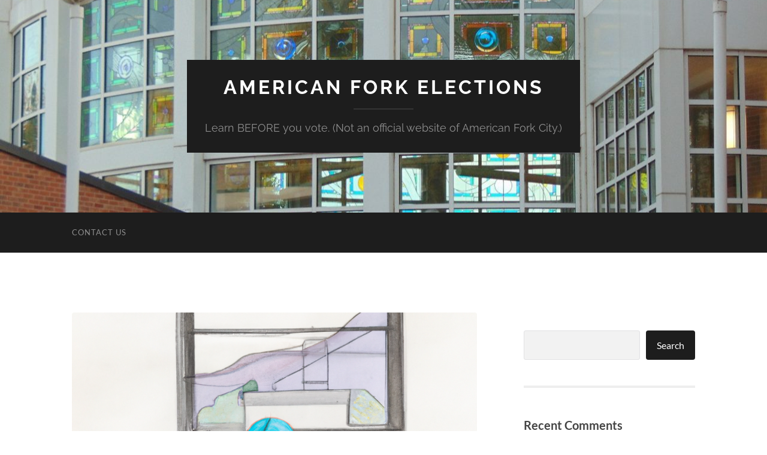

--- FILE ---
content_type: text/html; charset=UTF-8
request_url: https://afelection.info/2023/straight-talk-fiber/
body_size: 31996
content:
<!DOCTYPE html>

<html lang="en-US">

	<head>

		<meta http-equiv="content-type" content="text/html" charset="UTF-8" />
		<meta name="viewport" content="width=device-width, initial-scale=1.0" >

		<link rel="profile" href="https://gmpg.org/xfn/11">

		<meta name='robots' content='index, follow, max-image-preview:large, max-snippet:-1, max-video-preview:-1' />

	<!-- This site is optimized with the Yoast SEO plugin v26.2 - https://yoast.com/wordpress/plugins/seo/ -->
	<title>Straight Talk About Fiber - American Fork Elections</title>
	<meta name="description" content="Straight talk about American Fork&#039;s proposed citywide fiber optic broadband project (not what we get from two city council candidates)." />
	<link rel="canonical" href="https://afelection.info/2023/straight-talk-fiber/" />
	<meta property="og:locale" content="en_US" />
	<meta property="og:type" content="article" />
	<meta property="og:title" content="Straight Talk About Fiber - American Fork Elections" />
	<meta property="og:description" content="Straight talk about American Fork&#039;s proposed citywide fiber optic broadband project (not what we get from two city council candidates)." />
	<meta property="og:url" content="https://afelection.info/2023/straight-talk-fiber/" />
	<meta property="og:site_name" content="American Fork Elections" />
	<meta property="article:published_time" content="2023-10-28T16:04:50+00:00" />
	<meta property="article:modified_time" content="2023-10-28T16:04:54+00:00" />
	<meta property="og:image" content="https://afelection.info/wp-content/uploads/2023/10/DALL·E-2023-10-28-09.18.45-line-and-watercolor-drawing-of-a-20-something-woman-using-a-laptop-at-a-small-desk-with-a-window-behind-here-which-opens-onto-a-landscape_800.png" />
	<meta property="og:image:width" content="800" />
	<meta property="og:image:height" content="625" />
	<meta property="og:image:type" content="image/png" />
	<meta name="author" content="David Rodeback" />
	<meta name="twitter:card" content="summary_large_image" />
	<meta name="twitter:label1" content="Written by" />
	<meta name="twitter:data1" content="David Rodeback" />
	<meta name="twitter:label2" content="Est. reading time" />
	<meta name="twitter:data2" content="15 minutes" />
	<script type="application/ld+json" class="yoast-schema-graph">{"@context":"https://schema.org","@graph":[{"@type":"Article","@id":"https://afelection.info/2023/straight-talk-fiber/#article","isPartOf":{"@id":"https://afelection.info/2023/straight-talk-fiber/"},"author":{"name":"David Rodeback","@id":"https://afelection.info/#/schema/person/e40f9a6a1f96494eff980d7cd056064a"},"headline":"Straight Talk About Fiber","datePublished":"2023-10-28T16:04:50+00:00","dateModified":"2023-10-28T16:04:54+00:00","mainEntityOfPage":{"@id":"https://afelection.info/2023/straight-talk-fiber/"},"wordCount":3409,"publisher":{"@id":"https://afelection.info/#/schema/person/e40f9a6a1f96494eff980d7cd056064a"},"image":{"@id":"https://afelection.info/2023/straight-talk-fiber/#primaryimage"},"thumbnailUrl":"https://i0.wp.com/afelection.info/wp-content/uploads/2023/10/DALL%C2%B7E-2023-10-28-09.18.45-line-and-watercolor-drawing-of-a-20-something-woman-using-a-laptop-at-a-small-desk-with-a-window-behind-here-which-opens-onto-a-landscape_800.png?fit=800%2C625&ssl=1","keywords":["2023 election","American Fork","city council","fiber","Jeff Shorter","Ken Sumsion","municipal broadband"],"articleSection":["2023 American Fork election","Opinion and Analysis"],"inLanguage":"en-US"},{"@type":"WebPage","@id":"https://afelection.info/2023/straight-talk-fiber/","url":"https://afelection.info/2023/straight-talk-fiber/","name":"Straight Talk About Fiber - American Fork Elections","isPartOf":{"@id":"https://afelection.info/#website"},"primaryImageOfPage":{"@id":"https://afelection.info/2023/straight-talk-fiber/#primaryimage"},"image":{"@id":"https://afelection.info/2023/straight-talk-fiber/#primaryimage"},"thumbnailUrl":"https://i0.wp.com/afelection.info/wp-content/uploads/2023/10/DALL%C2%B7E-2023-10-28-09.18.45-line-and-watercolor-drawing-of-a-20-something-woman-using-a-laptop-at-a-small-desk-with-a-window-behind-here-which-opens-onto-a-landscape_800.png?fit=800%2C625&ssl=1","datePublished":"2023-10-28T16:04:50+00:00","dateModified":"2023-10-28T16:04:54+00:00","description":"Straight talk about American Fork's proposed citywide fiber optic broadband project (not what we get from two city council candidates).","breadcrumb":{"@id":"https://afelection.info/2023/straight-talk-fiber/#breadcrumb"},"inLanguage":"en-US","potentialAction":[{"@type":"ReadAction","target":["https://afelection.info/2023/straight-talk-fiber/"]}]},{"@type":"ImageObject","inLanguage":"en-US","@id":"https://afelection.info/2023/straight-talk-fiber/#primaryimage","url":"https://i0.wp.com/afelection.info/wp-content/uploads/2023/10/DALL%C2%B7E-2023-10-28-09.18.45-line-and-watercolor-drawing-of-a-20-something-woman-using-a-laptop-at-a-small-desk-with-a-window-behind-here-which-opens-onto-a-landscape_800.png?fit=800%2C625&ssl=1","contentUrl":"https://i0.wp.com/afelection.info/wp-content/uploads/2023/10/DALL%C2%B7E-2023-10-28-09.18.45-line-and-watercolor-drawing-of-a-20-something-woman-using-a-laptop-at-a-small-desk-with-a-window-behind-here-which-opens-onto-a-landscape_800.png?fit=800%2C625&ssl=1","width":800,"height":625,"caption":"woman at laptop - fiber - American Fork"},{"@type":"BreadcrumbList","@id":"https://afelection.info/2023/straight-talk-fiber/#breadcrumb","itemListElement":[{"@type":"ListItem","position":1,"name":"Home","item":"https://afelection.info/"},{"@type":"ListItem","position":2,"name":"Straight Talk About Fiber"}]},{"@type":"WebSite","@id":"https://afelection.info/#website","url":"https://afelection.info/","name":"American Fork Elections","description":"Learn BEFORE you vote. (Not an official website of American Fork City.)","publisher":{"@id":"https://afelection.info/#/schema/person/e40f9a6a1f96494eff980d7cd056064a"},"potentialAction":[{"@type":"SearchAction","target":{"@type":"EntryPoint","urlTemplate":"https://afelection.info/?s={search_term_string}"},"query-input":{"@type":"PropertyValueSpecification","valueRequired":true,"valueName":"search_term_string"}}],"inLanguage":"en-US"},{"@type":["Person","Organization"],"@id":"https://afelection.info/#/schema/person/e40f9a6a1f96494eff980d7cd056064a","name":"David Rodeback","image":{"@type":"ImageObject","inLanguage":"en-US","@id":"https://afelection.info/#/schema/person/image/","url":"https://secure.gravatar.com/avatar/81801f2645fb8b86178da5b9dbf653dcaab7c0e40aefec6739d02ecb35529fa3?s=96&d=mm&r=pg","contentUrl":"https://secure.gravatar.com/avatar/81801f2645fb8b86178da5b9dbf653dcaab7c0e40aefec6739d02ecb35529fa3?s=96&d=mm&r=pg","caption":"David Rodeback"},"logo":{"@id":"https://afelection.info/#/schema/person/image/"},"sameAs":["http://www.bendablelight.com"],"url":"https://afelection.info/author/davidrodeback-com/"}]}</script>
	<!-- / Yoast SEO plugin. -->


<link rel='dns-prefetch' href='//secure.gravatar.com' />
<link rel='dns-prefetch' href='//stats.wp.com' />
<link rel='dns-prefetch' href='//v0.wordpress.com' />
<link rel='preconnect' href='//c0.wp.com' />
<link rel='preconnect' href='//i0.wp.com' />
<link rel="alternate" type="application/rss+xml" title="American Fork Elections &raquo; Feed" href="https://afelection.info/feed/" />
<link rel="alternate" type="application/rss+xml" title="American Fork Elections &raquo; Comments Feed" href="https://afelection.info/comments/feed/" />
<link rel="alternate" title="oEmbed (JSON)" type="application/json+oembed" href="https://afelection.info/wp-json/oembed/1.0/embed?url=https%3A%2F%2Fafelection.info%2F2023%2Fstraight-talk-fiber%2F" />
<link rel="alternate" title="oEmbed (XML)" type="text/xml+oembed" href="https://afelection.info/wp-json/oembed/1.0/embed?url=https%3A%2F%2Fafelection.info%2F2023%2Fstraight-talk-fiber%2F&#038;format=xml" />
<style id='wp-img-auto-sizes-contain-inline-css' type='text/css'>
img:is([sizes=auto i],[sizes^="auto," i]){contain-intrinsic-size:3000px 1500px}
/*# sourceURL=wp-img-auto-sizes-contain-inline-css */
</style>
<link rel='stylesheet' id='jetpack_related-posts-css' href='https://c0.wp.com/p/jetpack/15.1.1/modules/related-posts/related-posts.css' type='text/css' media='all' />
<style id='wp-emoji-styles-inline-css' type='text/css'>

	img.wp-smiley, img.emoji {
		display: inline !important;
		border: none !important;
		box-shadow: none !important;
		height: 1em !important;
		width: 1em !important;
		margin: 0 0.07em !important;
		vertical-align: -0.1em !important;
		background: none !important;
		padding: 0 !important;
	}
/*# sourceURL=wp-emoji-styles-inline-css */
</style>
<style id='wp-block-library-inline-css' type='text/css'>
:root{--wp-block-synced-color:#7a00df;--wp-block-synced-color--rgb:122,0,223;--wp-bound-block-color:var(--wp-block-synced-color);--wp-editor-canvas-background:#ddd;--wp-admin-theme-color:#007cba;--wp-admin-theme-color--rgb:0,124,186;--wp-admin-theme-color-darker-10:#006ba1;--wp-admin-theme-color-darker-10--rgb:0,107,160.5;--wp-admin-theme-color-darker-20:#005a87;--wp-admin-theme-color-darker-20--rgb:0,90,135;--wp-admin-border-width-focus:2px}@media (min-resolution:192dpi){:root{--wp-admin-border-width-focus:1.5px}}.wp-element-button{cursor:pointer}:root .has-very-light-gray-background-color{background-color:#eee}:root .has-very-dark-gray-background-color{background-color:#313131}:root .has-very-light-gray-color{color:#eee}:root .has-very-dark-gray-color{color:#313131}:root .has-vivid-green-cyan-to-vivid-cyan-blue-gradient-background{background:linear-gradient(135deg,#00d084,#0693e3)}:root .has-purple-crush-gradient-background{background:linear-gradient(135deg,#34e2e4,#4721fb 50%,#ab1dfe)}:root .has-hazy-dawn-gradient-background{background:linear-gradient(135deg,#faaca8,#dad0ec)}:root .has-subdued-olive-gradient-background{background:linear-gradient(135deg,#fafae1,#67a671)}:root .has-atomic-cream-gradient-background{background:linear-gradient(135deg,#fdd79a,#004a59)}:root .has-nightshade-gradient-background{background:linear-gradient(135deg,#330968,#31cdcf)}:root .has-midnight-gradient-background{background:linear-gradient(135deg,#020381,#2874fc)}:root{--wp--preset--font-size--normal:16px;--wp--preset--font-size--huge:42px}.has-regular-font-size{font-size:1em}.has-larger-font-size{font-size:2.625em}.has-normal-font-size{font-size:var(--wp--preset--font-size--normal)}.has-huge-font-size{font-size:var(--wp--preset--font-size--huge)}.has-text-align-center{text-align:center}.has-text-align-left{text-align:left}.has-text-align-right{text-align:right}.has-fit-text{white-space:nowrap!important}#end-resizable-editor-section{display:none}.aligncenter{clear:both}.items-justified-left{justify-content:flex-start}.items-justified-center{justify-content:center}.items-justified-right{justify-content:flex-end}.items-justified-space-between{justify-content:space-between}.screen-reader-text{border:0;clip-path:inset(50%);height:1px;margin:-1px;overflow:hidden;padding:0;position:absolute;width:1px;word-wrap:normal!important}.screen-reader-text:focus{background-color:#ddd;clip-path:none;color:#444;display:block;font-size:1em;height:auto;left:5px;line-height:normal;padding:15px 23px 14px;text-decoration:none;top:5px;width:auto;z-index:100000}html :where(.has-border-color){border-style:solid}html :where([style*=border-top-color]){border-top-style:solid}html :where([style*=border-right-color]){border-right-style:solid}html :where([style*=border-bottom-color]){border-bottom-style:solid}html :where([style*=border-left-color]){border-left-style:solid}html :where([style*=border-width]){border-style:solid}html :where([style*=border-top-width]){border-top-style:solid}html :where([style*=border-right-width]){border-right-style:solid}html :where([style*=border-bottom-width]){border-bottom-style:solid}html :where([style*=border-left-width]){border-left-style:solid}html :where(img[class*=wp-image-]){height:auto;max-width:100%}:where(figure){margin:0 0 1em}html :where(.is-position-sticky){--wp-admin--admin-bar--position-offset:var(--wp-admin--admin-bar--height,0px)}@media screen and (max-width:600px){html :where(.is-position-sticky){--wp-admin--admin-bar--position-offset:0px}}

/*# sourceURL=wp-block-library-inline-css */
</style><style id='wp-block-categories-inline-css' type='text/css'>
.wp-block-categories{box-sizing:border-box}.wp-block-categories.alignleft{margin-right:2em}.wp-block-categories.alignright{margin-left:2em}.wp-block-categories.wp-block-categories-dropdown.aligncenter{text-align:center}.wp-block-categories .wp-block-categories__label{display:block;width:100%}
/*# sourceURL=https://c0.wp.com/c/6.9/wp-includes/blocks/categories/style.min.css */
</style>
<style id='wp-block-heading-inline-css' type='text/css'>
h1:where(.wp-block-heading).has-background,h2:where(.wp-block-heading).has-background,h3:where(.wp-block-heading).has-background,h4:where(.wp-block-heading).has-background,h5:where(.wp-block-heading).has-background,h6:where(.wp-block-heading).has-background{padding:1.25em 2.375em}h1.has-text-align-left[style*=writing-mode]:where([style*=vertical-lr]),h1.has-text-align-right[style*=writing-mode]:where([style*=vertical-rl]),h2.has-text-align-left[style*=writing-mode]:where([style*=vertical-lr]),h2.has-text-align-right[style*=writing-mode]:where([style*=vertical-rl]),h3.has-text-align-left[style*=writing-mode]:where([style*=vertical-lr]),h3.has-text-align-right[style*=writing-mode]:where([style*=vertical-rl]),h4.has-text-align-left[style*=writing-mode]:where([style*=vertical-lr]),h4.has-text-align-right[style*=writing-mode]:where([style*=vertical-rl]),h5.has-text-align-left[style*=writing-mode]:where([style*=vertical-lr]),h5.has-text-align-right[style*=writing-mode]:where([style*=vertical-rl]),h6.has-text-align-left[style*=writing-mode]:where([style*=vertical-lr]),h6.has-text-align-right[style*=writing-mode]:where([style*=vertical-rl]){rotate:180deg}
/*# sourceURL=https://c0.wp.com/c/6.9/wp-includes/blocks/heading/style.min.css */
</style>
<style id='wp-block-latest-comments-inline-css' type='text/css'>
ol.wp-block-latest-comments{box-sizing:border-box;margin-left:0}:where(.wp-block-latest-comments:not([style*=line-height] .wp-block-latest-comments__comment)){line-height:1.1}:where(.wp-block-latest-comments:not([style*=line-height] .wp-block-latest-comments__comment-excerpt p)){line-height:1.8}.has-dates :where(.wp-block-latest-comments:not([style*=line-height])),.has-excerpts :where(.wp-block-latest-comments:not([style*=line-height])){line-height:1.5}.wp-block-latest-comments .wp-block-latest-comments{padding-left:0}.wp-block-latest-comments__comment{list-style:none;margin-bottom:1em}.has-avatars .wp-block-latest-comments__comment{list-style:none;min-height:2.25em}.has-avatars .wp-block-latest-comments__comment .wp-block-latest-comments__comment-excerpt,.has-avatars .wp-block-latest-comments__comment .wp-block-latest-comments__comment-meta{margin-left:3.25em}.wp-block-latest-comments__comment-excerpt p{font-size:.875em;margin:.36em 0 1.4em}.wp-block-latest-comments__comment-date{display:block;font-size:.75em}.wp-block-latest-comments .avatar,.wp-block-latest-comments__comment-avatar{border-radius:1.5em;display:block;float:left;height:2.5em;margin-right:.75em;width:2.5em}.wp-block-latest-comments[class*=-font-size] a,.wp-block-latest-comments[style*=font-size] a{font-size:inherit}
/*# sourceURL=https://c0.wp.com/c/6.9/wp-includes/blocks/latest-comments/style.min.css */
</style>
<style id='wp-block-latest-posts-inline-css' type='text/css'>
.wp-block-latest-posts{box-sizing:border-box}.wp-block-latest-posts.alignleft{margin-right:2em}.wp-block-latest-posts.alignright{margin-left:2em}.wp-block-latest-posts.wp-block-latest-posts__list{list-style:none}.wp-block-latest-posts.wp-block-latest-posts__list li{clear:both;overflow-wrap:break-word}.wp-block-latest-posts.is-grid{display:flex;flex-wrap:wrap}.wp-block-latest-posts.is-grid li{margin:0 1.25em 1.25em 0;width:100%}@media (min-width:600px){.wp-block-latest-posts.columns-2 li{width:calc(50% - .625em)}.wp-block-latest-posts.columns-2 li:nth-child(2n){margin-right:0}.wp-block-latest-posts.columns-3 li{width:calc(33.33333% - .83333em)}.wp-block-latest-posts.columns-3 li:nth-child(3n){margin-right:0}.wp-block-latest-posts.columns-4 li{width:calc(25% - .9375em)}.wp-block-latest-posts.columns-4 li:nth-child(4n){margin-right:0}.wp-block-latest-posts.columns-5 li{width:calc(20% - 1em)}.wp-block-latest-posts.columns-5 li:nth-child(5n){margin-right:0}.wp-block-latest-posts.columns-6 li{width:calc(16.66667% - 1.04167em)}.wp-block-latest-posts.columns-6 li:nth-child(6n){margin-right:0}}:root :where(.wp-block-latest-posts.is-grid){padding:0}:root :where(.wp-block-latest-posts.wp-block-latest-posts__list){padding-left:0}.wp-block-latest-posts__post-author,.wp-block-latest-posts__post-date{display:block;font-size:.8125em}.wp-block-latest-posts__post-excerpt,.wp-block-latest-posts__post-full-content{margin-bottom:1em;margin-top:.5em}.wp-block-latest-posts__featured-image a{display:inline-block}.wp-block-latest-posts__featured-image img{height:auto;max-width:100%;width:auto}.wp-block-latest-posts__featured-image.alignleft{float:left;margin-right:1em}.wp-block-latest-posts__featured-image.alignright{float:right;margin-left:1em}.wp-block-latest-posts__featured-image.aligncenter{margin-bottom:1em;text-align:center}
/*# sourceURL=https://c0.wp.com/c/6.9/wp-includes/blocks/latest-posts/style.min.css */
</style>
<style id='wp-block-list-inline-css' type='text/css'>
ol,ul{box-sizing:border-box}:root :where(.wp-block-list.has-background){padding:1.25em 2.375em}
/*# sourceURL=https://c0.wp.com/c/6.9/wp-includes/blocks/list/style.min.css */
</style>
<style id='wp-block-search-inline-css' type='text/css'>
.wp-block-search__button{margin-left:10px;word-break:normal}.wp-block-search__button.has-icon{line-height:0}.wp-block-search__button svg{height:1.25em;min-height:24px;min-width:24px;width:1.25em;fill:currentColor;vertical-align:text-bottom}:where(.wp-block-search__button){border:1px solid #ccc;padding:6px 10px}.wp-block-search__inside-wrapper{display:flex;flex:auto;flex-wrap:nowrap;max-width:100%}.wp-block-search__label{width:100%}.wp-block-search.wp-block-search__button-only .wp-block-search__button{box-sizing:border-box;display:flex;flex-shrink:0;justify-content:center;margin-left:0;max-width:100%}.wp-block-search.wp-block-search__button-only .wp-block-search__inside-wrapper{min-width:0!important;transition-property:width}.wp-block-search.wp-block-search__button-only .wp-block-search__input{flex-basis:100%;transition-duration:.3s}.wp-block-search.wp-block-search__button-only.wp-block-search__searchfield-hidden,.wp-block-search.wp-block-search__button-only.wp-block-search__searchfield-hidden .wp-block-search__inside-wrapper{overflow:hidden}.wp-block-search.wp-block-search__button-only.wp-block-search__searchfield-hidden .wp-block-search__input{border-left-width:0!important;border-right-width:0!important;flex-basis:0;flex-grow:0;margin:0;min-width:0!important;padding-left:0!important;padding-right:0!important;width:0!important}:where(.wp-block-search__input){appearance:none;border:1px solid #949494;flex-grow:1;font-family:inherit;font-size:inherit;font-style:inherit;font-weight:inherit;letter-spacing:inherit;line-height:inherit;margin-left:0;margin-right:0;min-width:3rem;padding:8px;text-decoration:unset!important;text-transform:inherit}:where(.wp-block-search__button-inside .wp-block-search__inside-wrapper){background-color:#fff;border:1px solid #949494;box-sizing:border-box;padding:4px}:where(.wp-block-search__button-inside .wp-block-search__inside-wrapper) .wp-block-search__input{border:none;border-radius:0;padding:0 4px}:where(.wp-block-search__button-inside .wp-block-search__inside-wrapper) .wp-block-search__input:focus{outline:none}:where(.wp-block-search__button-inside .wp-block-search__inside-wrapper) :where(.wp-block-search__button){padding:4px 8px}.wp-block-search.aligncenter .wp-block-search__inside-wrapper{margin:auto}.wp-block[data-align=right] .wp-block-search.wp-block-search__button-only .wp-block-search__inside-wrapper{float:right}
/*# sourceURL=https://c0.wp.com/c/6.9/wp-includes/blocks/search/style.min.css */
</style>
<style id='wp-block-paragraph-inline-css' type='text/css'>
.is-small-text{font-size:.875em}.is-regular-text{font-size:1em}.is-large-text{font-size:2.25em}.is-larger-text{font-size:3em}.has-drop-cap:not(:focus):first-letter{float:left;font-size:8.4em;font-style:normal;font-weight:100;line-height:.68;margin:.05em .1em 0 0;text-transform:uppercase}body.rtl .has-drop-cap:not(:focus):first-letter{float:none;margin-left:.1em}p.has-drop-cap.has-background{overflow:hidden}:root :where(p.has-background){padding:1.25em 2.375em}:where(p.has-text-color:not(.has-link-color)) a{color:inherit}p.has-text-align-left[style*="writing-mode:vertical-lr"],p.has-text-align-right[style*="writing-mode:vertical-rl"]{rotate:180deg}
/*# sourceURL=https://c0.wp.com/c/6.9/wp-includes/blocks/paragraph/style.min.css */
</style>
<style id='wp-block-quote-inline-css' type='text/css'>
.wp-block-quote{box-sizing:border-box;overflow-wrap:break-word}.wp-block-quote.is-large:where(:not(.is-style-plain)),.wp-block-quote.is-style-large:where(:not(.is-style-plain)){margin-bottom:1em;padding:0 1em}.wp-block-quote.is-large:where(:not(.is-style-plain)) p,.wp-block-quote.is-style-large:where(:not(.is-style-plain)) p{font-size:1.5em;font-style:italic;line-height:1.6}.wp-block-quote.is-large:where(:not(.is-style-plain)) cite,.wp-block-quote.is-large:where(:not(.is-style-plain)) footer,.wp-block-quote.is-style-large:where(:not(.is-style-plain)) cite,.wp-block-quote.is-style-large:where(:not(.is-style-plain)) footer{font-size:1.125em;text-align:right}.wp-block-quote>cite{display:block}
/*# sourceURL=https://c0.wp.com/c/6.9/wp-includes/blocks/quote/style.min.css */
</style>
<style id='wp-block-separator-inline-css' type='text/css'>
@charset "UTF-8";.wp-block-separator{border:none;border-top:2px solid}:root :where(.wp-block-separator.is-style-dots){height:auto;line-height:1;text-align:center}:root :where(.wp-block-separator.is-style-dots):before{color:currentColor;content:"···";font-family:serif;font-size:1.5em;letter-spacing:2em;padding-left:2em}.wp-block-separator.is-style-dots{background:none!important;border:none!important}
/*# sourceURL=https://c0.wp.com/c/6.9/wp-includes/blocks/separator/style.min.css */
</style>
<style id='global-styles-inline-css' type='text/css'>
:root{--wp--preset--aspect-ratio--square: 1;--wp--preset--aspect-ratio--4-3: 4/3;--wp--preset--aspect-ratio--3-4: 3/4;--wp--preset--aspect-ratio--3-2: 3/2;--wp--preset--aspect-ratio--2-3: 2/3;--wp--preset--aspect-ratio--16-9: 16/9;--wp--preset--aspect-ratio--9-16: 9/16;--wp--preset--color--black: #000000;--wp--preset--color--cyan-bluish-gray: #abb8c3;--wp--preset--color--white: #fff;--wp--preset--color--pale-pink: #f78da7;--wp--preset--color--vivid-red: #cf2e2e;--wp--preset--color--luminous-vivid-orange: #ff6900;--wp--preset--color--luminous-vivid-amber: #fcb900;--wp--preset--color--light-green-cyan: #7bdcb5;--wp--preset--color--vivid-green-cyan: #00d084;--wp--preset--color--pale-cyan-blue: #8ed1fc;--wp--preset--color--vivid-cyan-blue: #0693e3;--wp--preset--color--vivid-purple: #9b51e0;--wp--preset--color--accent: #1abc9c;--wp--preset--color--dark-gray: #444;--wp--preset--color--medium-gray: #666;--wp--preset--color--light-gray: #888;--wp--preset--gradient--vivid-cyan-blue-to-vivid-purple: linear-gradient(135deg,rgb(6,147,227) 0%,rgb(155,81,224) 100%);--wp--preset--gradient--light-green-cyan-to-vivid-green-cyan: linear-gradient(135deg,rgb(122,220,180) 0%,rgb(0,208,130) 100%);--wp--preset--gradient--luminous-vivid-amber-to-luminous-vivid-orange: linear-gradient(135deg,rgb(252,185,0) 0%,rgb(255,105,0) 100%);--wp--preset--gradient--luminous-vivid-orange-to-vivid-red: linear-gradient(135deg,rgb(255,105,0) 0%,rgb(207,46,46) 100%);--wp--preset--gradient--very-light-gray-to-cyan-bluish-gray: linear-gradient(135deg,rgb(238,238,238) 0%,rgb(169,184,195) 100%);--wp--preset--gradient--cool-to-warm-spectrum: linear-gradient(135deg,rgb(74,234,220) 0%,rgb(151,120,209) 20%,rgb(207,42,186) 40%,rgb(238,44,130) 60%,rgb(251,105,98) 80%,rgb(254,248,76) 100%);--wp--preset--gradient--blush-light-purple: linear-gradient(135deg,rgb(255,206,236) 0%,rgb(152,150,240) 100%);--wp--preset--gradient--blush-bordeaux: linear-gradient(135deg,rgb(254,205,165) 0%,rgb(254,45,45) 50%,rgb(107,0,62) 100%);--wp--preset--gradient--luminous-dusk: linear-gradient(135deg,rgb(255,203,112) 0%,rgb(199,81,192) 50%,rgb(65,88,208) 100%);--wp--preset--gradient--pale-ocean: linear-gradient(135deg,rgb(255,245,203) 0%,rgb(182,227,212) 50%,rgb(51,167,181) 100%);--wp--preset--gradient--electric-grass: linear-gradient(135deg,rgb(202,248,128) 0%,rgb(113,206,126) 100%);--wp--preset--gradient--midnight: linear-gradient(135deg,rgb(2,3,129) 0%,rgb(40,116,252) 100%);--wp--preset--font-size--small: 16px;--wp--preset--font-size--medium: 20px;--wp--preset--font-size--large: 24px;--wp--preset--font-size--x-large: 42px;--wp--preset--font-size--regular: 19px;--wp--preset--font-size--larger: 32px;--wp--preset--spacing--20: 0.44rem;--wp--preset--spacing--30: 0.67rem;--wp--preset--spacing--40: 1rem;--wp--preset--spacing--50: 1.5rem;--wp--preset--spacing--60: 2.25rem;--wp--preset--spacing--70: 3.38rem;--wp--preset--spacing--80: 5.06rem;--wp--preset--shadow--natural: 6px 6px 9px rgba(0, 0, 0, 0.2);--wp--preset--shadow--deep: 12px 12px 50px rgba(0, 0, 0, 0.4);--wp--preset--shadow--sharp: 6px 6px 0px rgba(0, 0, 0, 0.2);--wp--preset--shadow--outlined: 6px 6px 0px -3px rgb(255, 255, 255), 6px 6px rgb(0, 0, 0);--wp--preset--shadow--crisp: 6px 6px 0px rgb(0, 0, 0);}:where(.is-layout-flex){gap: 0.5em;}:where(.is-layout-grid){gap: 0.5em;}body .is-layout-flex{display: flex;}.is-layout-flex{flex-wrap: wrap;align-items: center;}.is-layout-flex > :is(*, div){margin: 0;}body .is-layout-grid{display: grid;}.is-layout-grid > :is(*, div){margin: 0;}:where(.wp-block-columns.is-layout-flex){gap: 2em;}:where(.wp-block-columns.is-layout-grid){gap: 2em;}:where(.wp-block-post-template.is-layout-flex){gap: 1.25em;}:where(.wp-block-post-template.is-layout-grid){gap: 1.25em;}.has-black-color{color: var(--wp--preset--color--black) !important;}.has-cyan-bluish-gray-color{color: var(--wp--preset--color--cyan-bluish-gray) !important;}.has-white-color{color: var(--wp--preset--color--white) !important;}.has-pale-pink-color{color: var(--wp--preset--color--pale-pink) !important;}.has-vivid-red-color{color: var(--wp--preset--color--vivid-red) !important;}.has-luminous-vivid-orange-color{color: var(--wp--preset--color--luminous-vivid-orange) !important;}.has-luminous-vivid-amber-color{color: var(--wp--preset--color--luminous-vivid-amber) !important;}.has-light-green-cyan-color{color: var(--wp--preset--color--light-green-cyan) !important;}.has-vivid-green-cyan-color{color: var(--wp--preset--color--vivid-green-cyan) !important;}.has-pale-cyan-blue-color{color: var(--wp--preset--color--pale-cyan-blue) !important;}.has-vivid-cyan-blue-color{color: var(--wp--preset--color--vivid-cyan-blue) !important;}.has-vivid-purple-color{color: var(--wp--preset--color--vivid-purple) !important;}.has-black-background-color{background-color: var(--wp--preset--color--black) !important;}.has-cyan-bluish-gray-background-color{background-color: var(--wp--preset--color--cyan-bluish-gray) !important;}.has-white-background-color{background-color: var(--wp--preset--color--white) !important;}.has-pale-pink-background-color{background-color: var(--wp--preset--color--pale-pink) !important;}.has-vivid-red-background-color{background-color: var(--wp--preset--color--vivid-red) !important;}.has-luminous-vivid-orange-background-color{background-color: var(--wp--preset--color--luminous-vivid-orange) !important;}.has-luminous-vivid-amber-background-color{background-color: var(--wp--preset--color--luminous-vivid-amber) !important;}.has-light-green-cyan-background-color{background-color: var(--wp--preset--color--light-green-cyan) !important;}.has-vivid-green-cyan-background-color{background-color: var(--wp--preset--color--vivid-green-cyan) !important;}.has-pale-cyan-blue-background-color{background-color: var(--wp--preset--color--pale-cyan-blue) !important;}.has-vivid-cyan-blue-background-color{background-color: var(--wp--preset--color--vivid-cyan-blue) !important;}.has-vivid-purple-background-color{background-color: var(--wp--preset--color--vivid-purple) !important;}.has-black-border-color{border-color: var(--wp--preset--color--black) !important;}.has-cyan-bluish-gray-border-color{border-color: var(--wp--preset--color--cyan-bluish-gray) !important;}.has-white-border-color{border-color: var(--wp--preset--color--white) !important;}.has-pale-pink-border-color{border-color: var(--wp--preset--color--pale-pink) !important;}.has-vivid-red-border-color{border-color: var(--wp--preset--color--vivid-red) !important;}.has-luminous-vivid-orange-border-color{border-color: var(--wp--preset--color--luminous-vivid-orange) !important;}.has-luminous-vivid-amber-border-color{border-color: var(--wp--preset--color--luminous-vivid-amber) !important;}.has-light-green-cyan-border-color{border-color: var(--wp--preset--color--light-green-cyan) !important;}.has-vivid-green-cyan-border-color{border-color: var(--wp--preset--color--vivid-green-cyan) !important;}.has-pale-cyan-blue-border-color{border-color: var(--wp--preset--color--pale-cyan-blue) !important;}.has-vivid-cyan-blue-border-color{border-color: var(--wp--preset--color--vivid-cyan-blue) !important;}.has-vivid-purple-border-color{border-color: var(--wp--preset--color--vivid-purple) !important;}.has-vivid-cyan-blue-to-vivid-purple-gradient-background{background: var(--wp--preset--gradient--vivid-cyan-blue-to-vivid-purple) !important;}.has-light-green-cyan-to-vivid-green-cyan-gradient-background{background: var(--wp--preset--gradient--light-green-cyan-to-vivid-green-cyan) !important;}.has-luminous-vivid-amber-to-luminous-vivid-orange-gradient-background{background: var(--wp--preset--gradient--luminous-vivid-amber-to-luminous-vivid-orange) !important;}.has-luminous-vivid-orange-to-vivid-red-gradient-background{background: var(--wp--preset--gradient--luminous-vivid-orange-to-vivid-red) !important;}.has-very-light-gray-to-cyan-bluish-gray-gradient-background{background: var(--wp--preset--gradient--very-light-gray-to-cyan-bluish-gray) !important;}.has-cool-to-warm-spectrum-gradient-background{background: var(--wp--preset--gradient--cool-to-warm-spectrum) !important;}.has-blush-light-purple-gradient-background{background: var(--wp--preset--gradient--blush-light-purple) !important;}.has-blush-bordeaux-gradient-background{background: var(--wp--preset--gradient--blush-bordeaux) !important;}.has-luminous-dusk-gradient-background{background: var(--wp--preset--gradient--luminous-dusk) !important;}.has-pale-ocean-gradient-background{background: var(--wp--preset--gradient--pale-ocean) !important;}.has-electric-grass-gradient-background{background: var(--wp--preset--gradient--electric-grass) !important;}.has-midnight-gradient-background{background: var(--wp--preset--gradient--midnight) !important;}.has-small-font-size{font-size: var(--wp--preset--font-size--small) !important;}.has-medium-font-size{font-size: var(--wp--preset--font-size--medium) !important;}.has-large-font-size{font-size: var(--wp--preset--font-size--large) !important;}.has-x-large-font-size{font-size: var(--wp--preset--font-size--x-large) !important;}
/*# sourceURL=global-styles-inline-css */
</style>

<style id='classic-theme-styles-inline-css' type='text/css'>
/*! This file is auto-generated */
.wp-block-button__link{color:#fff;background-color:#32373c;border-radius:9999px;box-shadow:none;text-decoration:none;padding:calc(.667em + 2px) calc(1.333em + 2px);font-size:1.125em}.wp-block-file__button{background:#32373c;color:#fff;text-decoration:none}
/*# sourceURL=/wp-includes/css/classic-themes.min.css */
</style>
<link rel='stylesheet' id='sharedaddy-css' href='https://c0.wp.com/p/jetpack/15.1.1/modules/sharedaddy/sharing.css' type='text/css' media='all' />
<link rel='stylesheet' id='social-logos-css' href='https://c0.wp.com/p/jetpack/15.1.1/_inc/social-logos/social-logos.min.css' type='text/css' media='all' />
<link rel='stylesheet' id='hemingway_googleFonts-css' href='https://afelection.info/wp-content/themes/hemingway/assets/css/fonts.css' type='text/css' media='all' />
<link rel='stylesheet' id='hemingway_style-css' href='https://afelection.info/wp-content/themes/hemingway/style.css?ver=2.3.2' type='text/css' media='all' />
<script type="text/javascript" id="jetpack_related-posts-js-extra">
/* <![CDATA[ */
var related_posts_js_options = {"post_heading":"h4"};
//# sourceURL=jetpack_related-posts-js-extra
/* ]]> */
</script>
<script type="text/javascript" src="https://c0.wp.com/p/jetpack/15.1.1/_inc/build/related-posts/related-posts.min.js" id="jetpack_related-posts-js"></script>
<script type="text/javascript" src="https://c0.wp.com/c/6.9/wp-includes/js/jquery/jquery.min.js" id="jquery-core-js"></script>
<script type="text/javascript" src="https://c0.wp.com/c/6.9/wp-includes/js/jquery/jquery-migrate.min.js" id="jquery-migrate-js"></script>
<link rel="https://api.w.org/" href="https://afelection.info/wp-json/" /><link rel="alternate" title="JSON" type="application/json" href="https://afelection.info/wp-json/wp/v2/posts/13477" /><!-- Google Tag Manager -->
<script>(function(w,d,s,l,i){w[l]=w[l]||[];w[l].push({'gtm.start':
new Date().getTime(),event:'gtm.js'});var f=d.getElementsByTagName(s)[0],
j=d.createElement(s),dl=l!='dataLayer'?'&l='+l:'';j.async=true;j.src=
'https://www.googletagmanager.com/gtm.js?id='+i+dl;f.parentNode.insertBefore(j,f);
})(window,document,'script','dataLayer','GTM-TRJTHTH');</script>
<!-- End Google Tag Manager -->	<style>img#wpstats{display:none}</style>
		<link rel="icon" href="https://i0.wp.com/afelection.info/wp-content/uploads/2015/10/cropped-birds_blue.png?fit=32%2C32&#038;ssl=1" sizes="32x32" />
<link rel="icon" href="https://i0.wp.com/afelection.info/wp-content/uploads/2015/10/cropped-birds_blue.png?fit=192%2C192&#038;ssl=1" sizes="192x192" />
<link rel="apple-touch-icon" href="https://i0.wp.com/afelection.info/wp-content/uploads/2015/10/cropped-birds_blue.png?fit=180%2C180&#038;ssl=1" />
<meta name="msapplication-TileImage" content="https://i0.wp.com/afelection.info/wp-content/uploads/2015/10/cropped-birds_blue.png?fit=270%2C270&#038;ssl=1" />

	</head>
	
	<body data-rsssl=1 class="wp-singular post-template-default single single-post postid-13477 single-format-standard wp-theme-hemingway">

		
		<a class="skip-link button" href="#site-content">Skip to the content</a>
	
		<div class="big-wrapper">
	
			<div class="header-cover section bg-dark-light no-padding">

						
				<div class="header section" style="background-image: url( https://afelection.info/wp-content/uploads/2015/10/cropped-cropped-library-stained-glass_1288-1.jpg );">
							
					<div class="header-inner section-inner">
					
											
							<div class="blog-info">
							
																	<div class="blog-title">
										<a href="https://afelection.info" rel="home">American Fork Elections</a>
									</div>
																
																	<p class="blog-description">Learn BEFORE you vote. (Not an official website of American Fork City.)</p>
															
							</div><!-- .blog-info -->
							
															
					</div><!-- .header-inner -->
								
				</div><!-- .header -->
			
			</div><!-- .bg-dark -->
			
			<div class="navigation section no-padding bg-dark">
			
				<div class="navigation-inner section-inner group">
				
					<div class="toggle-container section-inner hidden">
			
						<button type="button" class="nav-toggle toggle">
							<div class="bar"></div>
							<div class="bar"></div>
							<div class="bar"></div>
							<span class="screen-reader-text">Toggle mobile menu</span>
						</button>
						
						<button type="button" class="search-toggle toggle">
							<div class="metal"></div>
							<div class="glass"></div>
							<div class="handle"></div>
							<span class="screen-reader-text">Toggle search field</span>
						</button>
											
					</div><!-- .toggle-container -->
					
					<div class="blog-search hidden">
						<form role="search" method="get" class="search-form" action="https://afelection.info/">
				<label>
					<span class="screen-reader-text">Search for:</span>
					<input type="search" class="search-field" placeholder="Search &hellip;" value="" name="s" />
				</label>
				<input type="submit" class="search-submit" value="Search" />
			</form>					</div><!-- .blog-search -->
				
					<ul class="blog-menu">
						<li class="page_item page-item-15"><a href="https://afelection.info/contact-us/">Contact Us</a></li>
					 </ul><!-- .blog-menu -->
					 
					 <ul class="mobile-menu">
					
						<li class="page_item page-item-15"><a href="https://afelection.info/contact-us/">Contact Us</a></li>
						
					 </ul><!-- .mobile-menu -->
				 
				</div><!-- .navigation-inner -->
				
			</div><!-- .navigation -->
<main class="wrapper section-inner group" id="site-content">

	<div class="content left">

		<div class="posts">
												        
			<article id="post-13477" class="post-13477 post type-post status-publish format-standard has-post-thumbnail hentry category-2023-american-fork-election category-opinion-and-analysis tag-2023-election tag-american-fork tag-city-council tag-fiber tag-jeff-shorter tag-ken-sumsion tag-municipal-broadband">

	<div class="post-header">

		
								
			<figure class="featured-media">

							
					<a href="https://afelection.info/2023/straight-talk-fiber/" rel="bookmark">
						<body data-rsssl=1><img width="676" height="528" src="https://i0.wp.com/afelection.info/wp-content/uploads/2023/10/DALL%C2%B7E-2023-10-28-09.18.45-line-and-watercolor-drawing-of-a-20-something-woman-using-a-laptop-at-a-small-desk-with-a-window-behind-here-which-opens-onto-a-landscape_800.png?fit=676%2C528&amp;ssl=1" class="attachment-post-image size-post-image wp-post-image" alt="woman at laptop - fiber - American Fork" decoding="async" fetchpriority="high" data-attachment-id="13630" data-permalink="https://afelection.info/2023/straight-talk-fiber/dall%c2%b7e-2023-10-28-09-18-45-line-and-watercolor-drawing-of-a-20-something-woman-using-a-laptop-at-a-small-desk-with-a-window-behind-here-which-opens-onto-a-landscape_800/" data-orig-file="https://i0.wp.com/afelection.info/wp-content/uploads/2023/10/DALL%C2%B7E-2023-10-28-09.18.45-line-and-watercolor-drawing-of-a-20-something-woman-using-a-laptop-at-a-small-desk-with-a-window-behind-here-which-opens-onto-a-landscape_800.png?fit=800%2C625&amp;ssl=1" data-orig-size="800,625" data-comments-opened="1" data-image-meta="{&quot;aperture&quot;:&quot;0&quot;,&quot;credit&quot;:&quot;&quot;,&quot;camera&quot;:&quot;&quot;,&quot;caption&quot;:&quot;&quot;,&quot;created_timestamp&quot;:&quot;0&quot;,&quot;copyright&quot;:&quot;&quot;,&quot;focal_length&quot;:&quot;0&quot;,&quot;iso&quot;:&quot;0&quot;,&quot;shutter_speed&quot;:&quot;0&quot;,&quot;title&quot;:&quot;&quot;,&quot;orientation&quot;:&quot;0&quot;}" data-image-title="DALL·E 2023-10-28 09.18.45 &amp;#8211; line and watercolor drawing of a 20-something woman using a laptop at a small desk, with a window behind here which opens onto a landscape_800" data-image-description="" data-image-caption="" data-medium-file="https://i0.wp.com/afelection.info/wp-content/uploads/2023/10/DALL%C2%B7E-2023-10-28-09.18.45-line-and-watercolor-drawing-of-a-20-something-woman-using-a-laptop-at-a-small-desk-with-a-window-behind-here-which-opens-onto-a-landscape_800.png?fit=320%2C250&amp;ssl=1" data-large-file="https://i0.wp.com/afelection.info/wp-content/uploads/2023/10/DALL%C2%B7E-2023-10-28-09.18.45-line-and-watercolor-drawing-of-a-20-something-woman-using-a-laptop-at-a-small-desk-with-a-window-behind-here-which-opens-onto-a-landscape_800.png?fit=676%2C528&amp;ssl=1" loading="lazy"></body>					</a>

					
										
			</figure><!-- .featured-media -->
				
						
				<h1 class="post-title entry-title">
											Straight Talk About Fiber									</h1>

							
			<div class="post-meta">
			
				<span class="post-date"><a href="https://afelection.info/2023/straight-talk-fiber/">10/28/2023</a></span>
				
				<span class="date-sep"> / </span>
					
				<span class="post-author"><a href="https://afelection.info/author/davidrodeback-com/" title="Posts by David Rodeback" rel="author">David Rodeback</a></span>

								
														
			</div><!-- .post-meta -->

					
	</div><!-- .post-header -->
																					
	<div class="post-content entry-content">
	
		<body data-rsssl=1>
<p>It’s past time for a fresh batch of straight talk here about citywide fiber optic broadband in American Fork. There’s a lot of information about the City’s project at the <a href="https://www.americanfork.gov/1140/Fiber-Internet" target="_blank" rel="noreferrer noopener">City website</a>, and it’s well worth reading. But here we’ll do something the City can’t. We’ll look at the project in the context of the current city council election.</p>



<p>If you’re one of those readers (thank you for reading!) who seeks only information here and prefers to avoid analysis, commentary, and opinion, proceed with caution. There’s information here, but it’s arrayed against incomplete and inaccurate information spread by two of the five American Fork City Council candidates, and there’s some analysis, commentary, and opinion in the mix. But I’ll meet you halfway, sort of. I’ll only name those two candidates at the very end, in case that helps you focus on the information.</p>



<p>I’m firmly in favor of the project, but there are legitimate reasons why well-informed voters might oppose it. As in many other realms of our political discourse, I wish people would argue for or against a thing (or candidate) for legitimate reasons, without thinking they have to abandon truth and context in favor of spin, selective information, and untruth.</p>



<p>I’ve said that before. Call me naive — or perhaps spoiled, lately — but I expect better in American Fork than we sometimes get from other levels of our politics.</p>



<span id="more-13477"></span>



<h2 class="wp-block-heading">The Plan (a.k.a. the Proposal)</h2>



<p>The City is moving toward extending high-speed fiber broadband connectivity to the entire city. So far, the project is in a detailed planning stage. There’s been a fair amount of public information and discussion, and some city council votes in open, live-streamed, recorded meetings which were properly noticed according to state law. More city council votes and other actions will follow, if the system is actually to be funded and built. It’s not on the ballot for voters to decide, but it is a key issue in the current city council election.</p>



<p>The City’s proposal is not to become an Internet provider to the whole city. It is to provide the fiber optic infrastructure for the entire city, which the private sector has declined to do, and essentially to create there a citywide marketplace where multiple private-sector providers can offer their services competitively. To participate, providers will have to offer their services citywide — a perfectly reasonable requirement, since the infrastructure will be citywide.</p>



<p>Unlike a proposal the City considered in 2019 — I was on a task force which took a deep dive into that — the current proposal doesn’t treat broadband as a full-fledged utility, where everyone would pay a basic fee whether they used it or not. In the current proposal, the fiber will run everywhere, but only those who want the service will be connected initially. That “drop” from street to residence or business will be free at first. Those who decline connection initially but want to connect later will be charged for the drop.</p>



<h2 class="wp-block-heading">Facts and Context vs. Opposition Talking Points</h2>



<p>A lot of what we hear and read from the proposal’s opponents simply is not true. To put that in slightly more precise terms, two city council candidates are not being straight with us.</p>



<p>(Be advised, as nearly always happens, it takes a lot more words to unpack deceptive sound bites than candidates use to deliver them.)</p>



<p>In a recent post on <a href="https://afelection.info/2023/weaponizing-democracy-petition-referendum/">weaponizing petitions and referenda</a> under the camouflage of a principled commitment to democracy, I created a hypothetical conversation between a city resident and a person who was carrying a petition to stop a fiber project. My point there was not specific to fiber, but I didn’t have to build the fiber arguments from scratch. They’ve been out there a while, not just hypothetically, and not just in American Fork.</p>



<p>Virtually anywhere the subject comes up in the United States, and no matter the structure or details of the proposal, the arguments mustered against it are very much the same. As I wrote above, I’d prefer candidates to offer voters an accurate view of a proposal, then argue for or against it on the basis of truth — truth in context, to be sure. I realize some prioritize their values differently.</p>



<p>In that earlier post, my hypothetical petition carrier gave six reasons to oppose the project. I noted that each contained an untruth, and I promised to explain later. It’s later.</p>



<p>I could as easily use material from the recent <a href="https://afelection.info/2023/2023-city-council-debate-audio/">candidate debate</a> or the front porch speeches and other communications voters are getting from two candidates.</p>



<p>One bit of housekeeping first: I should explain the quotation marks in the headings which follow. I may or may not have heard the two candidates say exactly those words. Some of my headers are generalized, based on what I’ve heard myself and what other American Fork voters report they were told.</p>



<p>Here we go.</p>



<h3 class="wp-block-heading">“It will double or triple your taxes.”</h3>



<p>The promise of higher taxes if this project goes ahead has come up in various forms. This wording is what one future candidate said about four years ago to city residents in person, face to face, about the fiber broadband plan the City was exploring before COVID. It was false then and it’s false about the current proposal — as he could easily have known if he wished to.</p>



<p>The truth is, there is no plan to raise taxes to fund the proposed system. A bond issue to fund it will be repaid by the system’s own revenues (a “revenue bond,” which requires a vote of the city council, not the public). This depends on a relatively modest “take rate,” the percentage of households and businesses who sign up. You can craft doomsday scenarios in which some taxpayer dollars might have to be used at some point, but the claim that this will double or triple our taxes is as close to outright deception as a prediction about the future can be.</p>



<h3 class="wp-block-heading">“This service is available from the private sector, so we shouldn’t compete. It’s not government’s job to compete.”</h3>



<p>If the two candidates sincerely believe that this is not something local government should do, that’s a reasonable basis for opposing the project. But they wrap their arguments in partial truths and misdirection.</p>



<p>In fact, modern fiber optic broadband service is available through the private sector <em>in most of the city</em>. Presumably this includes the nice neighborhoods where these two candidates live. But the private sector has declined to extend its services to residents and businesses in other parts of the city. Reportedly, the ultimate calculation here is that it wouldn’t return enough profit to the shareholders to extend service across the street here and to the end of the street there.</p>



<p>It is widely but not universally accepted that government may appropriately act where the private sector either underserves the market (in essential matters) or engages in monopolistic practices.</p>



<p>Please, if you missed it above, note that the City’s proposal is not to become an Internet provider to the whole city. It is to provide the fiber optic infrastructure to the entire city, which the private sector has declined to do, and create there essentially a marketplace where multiple private-sector providers can offer their services — but they will have to offer them citywide, which they can, because the city’s infrastructure will be citywide.</p>



<p>Whether that’s a good idea or not is open to debate. But I wait in vain, so far, to hear two candidates move on from their lazy, prefabricated sound bites to discuss conscientiously what is actually proposed.</p>



<p>Before I move to the next section, let’s consider monopolistic practices. Whether the big telecom companies engage in such practices under the law is for lawyers, judges, and bureacrats to decide — and the official vigilance is ongoing there. This much is beyond dispute: the big telecoms are among the two or three most influential lobbies in Washington, DC, and state capitals, including Utah’s.  They have managed to push legislation and rules through which make it very difficult for smaller fry, including municipalities, to complete with them.</p>



<p>To my mind, such collaboration between the private sector and government compromises the virtue of the “don’t compete with the private sector” argument.</p>



<p>The bottom line is, the City proposes to create a citywide infrastructure which will enable private market providers to serve the entire City, in part as a response to the private market failing to do so on its own.</p>



<h3 class="wp-block-heading">“They did these things too quietly. There should have been more public discussion.”</h3>



<p>This is another cheap sound bite we hear virtually every time someone doesn’t like what some local government did. Whether there should have been even more public discussion than there was is a matter of opinion, of course. But to suggest that this was all done in the shadows is either intentionally or negligently deceptive. (I will not attempt to guess which.)</p>



<p>This is not the modern United States Congress, where members receive massive bills, often involving massive spending, written by a few staff and lobbyists, so late before a vote that there’s barely time to skim them, let alone study and evaluate them.  (Taxation Without Representation, a key grievance behind the American Revolution, is reborn as full-blown Legislation Without Representation.) </p>



<p>State transparency laws govern public meetings and agendas at the City. Meetings and hearings are broadcast live on video and archived for later reference. There’s a newsletter and a website. We haven’t had a local newspaper for years (though <a href="https://afelection.info/2023/american-fork-citizen-reborn/">some folks are working on that</a>), but even when we did, it almost always reported things after they were done, not as they were being developed and considered. For its part, the City has engaged in better publicity about this project than almost anything I’ve seen them do in the last 25 years.</p>



<p>Anyone who wants to know what’s going on has tools and transparency which citizens of past generations could scarcely dream about. Anyone who says these fiber things were done in the shadows in American Fork in 2023 is selling something.</p>



<h3 class="wp-block-heading">“Municipal fiber broadband violates the US Constitution”</h3>



<p>They use this cheap talking point because the unconstitutionality of many government actions, especially at the federal level, is a sore subject for many voters, including me. But it only works with voters who don’t know the US Constitution, or who do know it but don’t pause to test emotion against what they know.</p>



<p>In the US Constitution the people, by way of the states, grant limited, enumerated powers to the national government. It’s true, I can’t find a single phrase of that document in which the people, via the states, grant the US government the power to take fiber broadband to all the people.</p>



<p>In theory (though not in recent practice) all powers not enumerated in the US Constitution are <em>not</em> assumed or exercised by the federal government. But we’re not talking about the federal government. The Tenth Amendment says all other powers <em>are reserved to the states and the people</em>. In other words, this sound bite is exactly wrong on the law.</p>



<h3 class="wp-block-heading">“A lot of places have tried this. It never works, and taxpayers end up on the hook for it anyway.”</h3>



<p>The candidates making this claim like to point to UTOPIA, and small wonder. UTOPIA made some ridiculous decisions early and became a multi-hundred-million-dollar train wreck. Later, they switched to a sane business model. (For a tech policy geek that was a fascinating story to hear from the people behind the change, if you ever had the chance to hear them.) Now UTOPIA is the relatively orderly, functioning aftermath of a train wreck. I use it at work in West Valley City almost every day of the week.</p>



<p>The debt’s still there, and every new community which signs up gets to participate in it. They’ve done some things to sweeten their offers, but this is a big reason why American Fork officials have rejected UTOPIA’s overtures time and again.</p>



<p>Contemporary opponents also point to American Fork’s initial foray into citywide broadband, which started out as SwitchPoint (a private venture), then became AirSwitch, and then the City bought it. After several painful years . . . well, that’s a longer story. Now it’s private and called AFConnect. I still use it at home. It works better than some folks’ (not quite) 5g from Xfinity et al. It’s mostly copper, though, not fiber. It’s faster than a modem on a phone line, or DSL for that matter, but it’s like molasses on a cold day compared to a good fiber optic connection. </p>



<p>Early on in this saga, the Utah legislature, lobbied heavily by the big telecoms (like every other state legislature), made American Fork’s original plan to run the system illegal. Spanish Fork was slightly ahead, timewise, and their similar plan was grandfathered (allowed to continue). Ask our two Prefab Sound Bite Candidates (hereafter PSBCs, because I just decided the world needs one more acronym) what they think of the system down there and how it’s going. If they know, they won’t want to talk about it. If they don’t know, well . . .</p>



<p>Ask them about Lehi too.</p>



<p>AirSwitch/AFConnect absolutely did cost the taxpayers some money. What we usually don’t talk about is how much money it saved American Fork residents and businesses. Comcast accelerated its plans to wire up American Fork by several <em>years</em> because of AirSwitch. And when they came, their residential prices were about half in American Fork what they were across the road in Highland. Many American Fork residents saved hundreds of dollars per year because the city had municipal broadband, even if they signed up for Comcast instead — and despite the City’s venture being a partial failure. That’s important nuance — and a significant upside — I haven’t heard from the PSBCs.</p>



<p> A lot of communities around the nation have sunk a lot of money into broadband projects which didn’t go very well. That’s true. Other communities have figured out how to make it work — avoiding, for example, the copper-mine-size pit UTOPIA fell into. </p>



<p>I wonder: have the PSBCs studied any of those more successful systems carefully, in forming their opinions about American Fork’s proposal? I have. The people behind this plan have. But I’ve listened in vain for a single syllable from either of those candidates to suggest there might be a reality out there that is broader and more diverse than UTOPIA.</p>



<h3 class="wp-block-heading">“Fiber is old technology, soon to be replaced by 5g, 6g, or maybe even 10g. We shouldn’t make a long-term commitment to it.”</h3>



<p>Fiber optic technology has been around for a while, it’s true. It’s a proven technology — if it were new they’d oppose it for that — but it’s more than proven. A lot of people who claim to know technology don’t know:</p>



<ul class="wp-block-list">
<li>There’s been a fairly steady — ultimately quite dramatic — improvement in how much data we can transfer <em>over existing fiber</em>, by using multiple frequencies of light simultaneously. </li>



<li>Fiber optic cable isn’t just faster than copper, with a higher throughput. It’s more durable — it lasts longer — and the way it’s buried these days, it’s usually possible to replace a bad section of cable without excavation.</li>



<li>Real 5g relies heavily on fiber to connect all the little transmitters (nodes), which can only be several hundred feet apart at most.</li>



<li>A lot of what the big telecoms are selling as 5g is just slightly souped-up 4g, not the full-blown 5g as we knew it in the tech world before the marketing departments took over.</li>



<li>For broadband at home or office, so-called 5g wireless Internet service tends to be uncertain in practice. It may work beautifully at good speeds for part of the day, until there’s more traffic for more users, and then it may be all but unusable. (I have recent anecdotes.)</li>



<li>Unlike 5g, fiber doesn’t fill the air with microwaves — which haven’t been proven (the way 5g uses them) to cause health problems, so far as I know. But the corporate pressure <em>not</em> to prove that is so massive that it’s starting to make some people suspicious. Communities here and there are rebelling against having 5g towers (nodes) in their neighborhoods. Besides, while we wait for more research on the health effects of those 5g microwaves, since when did actual science trump a good, emotion-based NIMBY movement? (NIMBY is “not in my back yard,” a gentler cousin to BANANA, “build absolutely nothing anywhere near anything.”) Opposition to 5g is out there.</li>
</ul>



<p>The PSBCs, who’d also prefer not to borrow a single dime to pay for roads — one of whom says we’ll always have bad roads, because good ones aren’t even remotely cost-effective — also oppose the fiber project because they don’t want any more roads dug up to bury things like fiber optic cable. If you and I see a subtle contradiction there, we’re probably not the only ones.</p>



<p>Yes, there would be some digging. But if you can get their attention, ask them how much less invasive are the relatively new micro-trenching techniques that would be widely used. Ask them what percentage of the cable could be run above ground on existing poles. See if they know or care.</p>



<p>Then ask them, if fiber is not the best broadband technology for the foreseeable future, why are some private companies even now laying fiber in (admittedly nicer-than-average) residential neighborhoods in places like Bluffdale, where there’s a project which began in August and is expected to run through 2024?</p>



<h3 class="wp-block-heading">Bonus: “Government shouldn’t pick winners and losers.”</h3>



<p>This argument wasn’t in my hypothetical doorstep conversation in <a href="https://afelection.info/2023/weaponizing-democracy-petition-referendum/">that earlier post</a>, but it’s out there, as a corollary to arguments about government not competing with private businesses.</p>



<p>Usually, when we speak in economic discussions about government picking winners and losers (or not), we’re talking about competing <em>companies</em>. That doesn’t apply here. Here, in response to the private market’s failure to serve some parts of the city, American Fork proposes to create a citywide infrastructure, essentially a marketplace, where companies can compete with each other to serve households and residences across the entire city. </p>



<p>If we pivot slightly, we could speak of government picking winning and losing <em>technologies</em>. But that itself is the market operating. Like every other potential customer, the City simply looks at the available technologies and decides that one of them is best for the city’s needs.</p>



<p>Meanwhile, this argument ignores the fact that in the current telecommunications market, government already picks winners and losers, notably through anticompetitive measures adopted to suppresss competition, in response to sustained and intense lobbying by the big telecom companies.</p>



<p>Here’s an article by someone else about <a href="https://www.techdirt.com/2023/08/04/comcast-centurylink-fail-to-derail-community-owned-gigabit-fiber-network-in-bountiful-utah/" target="_blank" rel="noreferrer noopener">that lobbying, its scope, and its fruits</a>. It’s a good read but merits a language warning. It mentions a municipal broadband opponent, the Utah Taxpayers Association, which is an ally of one of our candidates, and its “direct financial and even obvious managerial tethers to regional telecom giants CenturyLink (now Lumen) and Comcast.”</p>



<p>You may enjoy this quotation. One link in it is about a Harvard study.</p>



<blockquote class="wp-block-quote is-layout-flow wp-block-quote-is-layout-flow">
[D]ata consistently shows that community-owned broadband networks (whether municipal, cooperative, or built on the back of the city-owned utility) provide <a href="https://www.techdirt.com/2018/01/26/harvard-study-shows-community-owned-isps-offer-lower-more-transparent-prices/">better, faster, cheaper service</a> than regional monopolies. Such networks routinely not only provide the fastest service in the country, they do so while being <a href="https://www.techdirt.com/2023/05/31/community-owned-broadband-network-again-tops-list-of-most-popular-isps/">immensely popular among consumers</a>. They’re locally-owned and staffed, so they’re more accountable to locals. And they’re just looking to break even, not make a killing.</p>
</blockquote>



<p>So this prefab sound bite fails too, on accuracy and sincerity.</p>



<h2 class="wp-block-heading">Vote Your Way, Of Course</h2>



<p>Vote as you  think wise, of course. Vote for Ken Sumsion and Jeff Shorter on the basis of their opposition to the fiber project, if you think that’s best. Jump on their <a href="https://afelection.info/2023/weaponizing-democracy-petition-referendum/">referendum</a> bandwagon, which is surely coming, if they can’t torpedo the project through the established mechanisms of representative government.</p>



<p>(A recent effort in Bountiful to force a referendum on municipal broadband <a href="https://communitynets.org/content/municipal-broadband-opposition-campaign-bountiful-utah-fails" target="_blank" rel="noreferrer noopener">failed to gather enough signatures</a>. )</p>



<p>All I ask is this: Before you do that, get some better information than the misinformation the PSBCs are peddling. Don’t be manipulated. Come to your opposing view based on reality, not lazy, prefab sound bites. Then, if you oppose the project, God speed. You’ll be doing it for sound reasons. You’ll be doing it based on truth.</p>



<p>Thanks for reading.</p>



<hr class="wp-block-separator has-alpha-channel-opacity">



<p class="has-text-align-center"><em>Image credit: generated by DALL·E 2</em></p>
</body><div class="sharedaddy sd-sharing-enabled"><div class="robots-nocontent sd-block sd-social sd-social-icon sd-sharing"><h3 class="sd-title">Share this:</h3><div class="sd-content"><ul><li class="share-twitter"><a rel="nofollow noopener noreferrer"
				data-shared="sharing-twitter-13477"
				class="share-twitter sd-button share-icon no-text"
				href="https://afelection.info/2023/straight-talk-fiber/?share=twitter"
				target="_blank"
				aria-labelledby="sharing-twitter-13477"
				>
				<span id="sharing-twitter-13477" hidden>Click to share on X (Opens in new window)</span>
				<span>X</span>
			</a></li><li class="share-facebook"><a rel="nofollow noopener noreferrer"
				data-shared="sharing-facebook-13477"
				class="share-facebook sd-button share-icon no-text"
				href="https://afelection.info/2023/straight-talk-fiber/?share=facebook"
				target="_blank"
				aria-labelledby="sharing-facebook-13477"
				>
				<span id="sharing-facebook-13477" hidden>Click to share on Facebook (Opens in new window)</span>
				<span>Facebook</span>
			</a></li><li class="share-end"></li></ul></div></div></div>
<div id='jp-relatedposts' class='jp-relatedposts' >
	<h3 class="jp-relatedposts-headline"><em>Related</em></h3>
</div>							
	</div><!-- .post-content -->
				
		
		<div class="post-meta-bottom">

																		
				<p class="post-categories"><span class="category-icon"><span class="front-flap"></span></span> <a href="https://afelection.info/category/2023-american-fork-election/" rel="category tag">2023 American Fork election</a>, <a href="https://afelection.info/category/opinion-and-analysis/" rel="category tag">Opinion and Analysis</a></p>
	
						
							<p class="post-tags"><a href="https://afelection.info/tag/2023-election/" rel="tag">2023 election</a><a href="https://afelection.info/tag/american-fork/" rel="tag">American Fork</a><a href="https://afelection.info/tag/city-council/" rel="tag">city council</a><a href="https://afelection.info/tag/fiber/" rel="tag">fiber</a><a href="https://afelection.info/tag/jeff-shorter/" rel="tag">Jeff Shorter</a><a href="https://afelection.info/tag/ken-sumsion/" rel="tag">Ken Sumsion</a><a href="https://afelection.info/tag/municipal-broadband/" rel="tag">municipal broadband</a></p>
						
												
				<nav class="post-nav group">
											
											<a class="post-nav-older" href="https://afelection.info/2023/2023-city-council-debate-audio/">
							<h5>Previous post</h5>
							City Council Debate Audio						</a>
										
											<a class="post-nav-newer" href="https://afelection.info/2023/debate-thoughts-2023/">
							<h5>Next post</h5>
							Thoughts on the October 16 Debate						</a>
					
				</nav><!-- .post-nav -->

											
		</div><!-- .post-meta-bottom -->

		
</article><!-- .post -->			
		</div><!-- .posts -->
	
	</div><!-- .content -->

		
		
	<div class="sidebar right" role="complementary">
		<div id="block-13" class="widget widget_block widget_search"><div class="widget-content"><form role="search" method="get" action="https://afelection.info/" class="wp-block-search__button-inside wp-block-search__text-button wp-block-search"    ><label class="wp-block-search__label screen-reader-text" for="wp-block-search__input-1" >Search</label><div class="wp-block-search__inside-wrapper" ><input class="wp-block-search__input" id="wp-block-search__input-1" placeholder="" value="" type="search" name="s" required /><button aria-label="Search" class="wp-block-search__button wp-element-button" type="submit" >Search</button></div></form></div></div><div id="block-21" class="widget widget_block"><div class="widget-content">
<h4 class="wp-block-heading">Recent Comments</h4>
</div></div><div id="block-6" class="widget widget_block widget_recent_comments"><div class="widget-content"><ol class="has-dates has-excerpts wp-block-latest-comments"><li class="wp-block-latest-comments__comment"><article><footer class="wp-block-latest-comments__comment-meta"><a class="wp-block-latest-comments__comment-author" href="http://www.bendablelight.com">David Rodeback</a> on <a class="wp-block-latest-comments__comment-link" href="https://afelection.info/2024/alpine-school-district-proposition-11-14/#comment-599">To Split or Not to Split the Alpine School District: One Voter&#8217;s Thoughts on Prop 11 and Prop 14</a><time datetime="2024-11-03T12:10:34-07:00" class="wp-block-latest-comments__comment-date">11/03/2024</time></footer><div class="wp-block-latest-comments__comment-excerpt"><p>Melinda (and earlier commenters), thanks for reading, and especially for sharing your thoughts.</p>
</div></article></li><li class="wp-block-latest-comments__comment"><article><footer class="wp-block-latest-comments__comment-meta"><span class="wp-block-latest-comments__comment-author">Merinda Reeder</span> on <a class="wp-block-latest-comments__comment-link" href="https://afelection.info/2024/alpine-school-district-proposition-11-14/#comment-598">To Split or Not to Split the Alpine School District: One Voter&#8217;s Thoughts on Prop 11 and Prop 14</a><time datetime="2024-11-03T11:11:55-07:00" class="wp-block-latest-comments__comment-date">11/03/2024</time></footer><div class="wp-block-latest-comments__comment-excerpt"><p>I live in Orem. I voted for a split, knowing it would not pass. I don't actually think Orem alone&hellip;</p>
</div></article></li><li class="wp-block-latest-comments__comment"><article><footer class="wp-block-latest-comments__comment-meta"><span class="wp-block-latest-comments__comment-author">Glenn Judd</span> on <a class="wp-block-latest-comments__comment-link" href="https://afelection.info/2024/alpine-school-district-proposition-11-14/#comment-597">To Split or Not to Split the Alpine School District: One Voter&#8217;s Thoughts on Prop 11 and Prop 14</a><time datetime="2024-10-29T22:52:50-06:00" class="wp-block-latest-comments__comment-date">10/29/2024</time></footer><div class="wp-block-latest-comments__comment-excerpt"><p>General obligation bond ratings are based on the ability of the *communities* backing the bond to pay it. The communities&hellip;</p>
</div></article></li><li class="wp-block-latest-comments__comment"><article><footer class="wp-block-latest-comments__comment-meta"><span class="wp-block-latest-comments__comment-author">Kevin J Barnes</span> on <a class="wp-block-latest-comments__comment-link" href="https://afelection.info/2024/alpine-school-district-proposition-11-14/#comment-596">To Split or Not to Split the Alpine School District: One Voter&#8217;s Thoughts on Prop 11 and Prop 14</a><time datetime="2024-10-29T14:26:03-06:00" class="wp-block-latest-comments__comment-date">10/29/2024</time></footer><div class="wp-block-latest-comments__comment-excerpt"><p>David thanks again for another well thought out and very well explained opinion on a matter that is very important&hellip;</p>
</div></article></li><li class="wp-block-latest-comments__comment"><article><footer class="wp-block-latest-comments__comment-meta"><span class="wp-block-latest-comments__comment-author">Rex Radke</span> on <a class="wp-block-latest-comments__comment-link" href="https://afelection.info/2024/alpine-school-district-proposition-11-14/#comment-595">To Split or Not to Split the Alpine School District: One Voter&#8217;s Thoughts on Prop 11 and Prop 14</a><time datetime="2024-10-29T13:02:27-06:00" class="wp-block-latest-comments__comment-date">10/29/2024</time></footer><div class="wp-block-latest-comments__comment-excerpt"><p>Thank you for your pragmatic approach and analysis. My path to a yes vote started with representation, 21 spread across&hellip;</p>
</div></article></li><li class="wp-block-latest-comments__comment"><article><footer class="wp-block-latest-comments__comment-meta"><span class="wp-block-latest-comments__comment-author">Carly</span> on <a class="wp-block-latest-comments__comment-link" href="https://afelection.info/2024/alpine-school-district-proposition-11-14/#comment-594">To Split or Not to Split the Alpine School District: One Voter&#8217;s Thoughts on Prop 11 and Prop 14</a><time datetime="2024-10-29T11:51:52-06:00" class="wp-block-latest-comments__comment-date">10/29/2024</time></footer><div class="wp-block-latest-comments__comment-excerpt"><p>I don’t know you at all, but my thought processes and conclusions have mirrored yours nearly exactly. My gut reaction&hellip;</p>
</div></article></li><li class="wp-block-latest-comments__comment"><article><footer class="wp-block-latest-comments__comment-meta"><span class="wp-block-latest-comments__comment-author">Tori Bahoravitch</span> on <a class="wp-block-latest-comments__comment-link" href="https://afelection.info/2024/alpine-school-district-proposition-11-14/#comment-593">To Split or Not to Split the Alpine School District: One Voter&#8217;s Thoughts on Prop 11 and Prop 14</a><time datetime="2024-10-29T04:34:28-06:00" class="wp-block-latest-comments__comment-date">10/29/2024</time></footer><div class="wp-block-latest-comments__comment-excerpt"><p>Thank you for your thoughtful dive into these murky waters. As always, you bring clarity and common sense to the&hellip;</p>
</div></article></li><li class="wp-block-latest-comments__comment"><article><footer class="wp-block-latest-comments__comment-meta"><span class="wp-block-latest-comments__comment-author">Ryan Hunter</span> on <a class="wp-block-latest-comments__comment-link" href="https://afelection.info/2024/alpine-school-district-proposition-11-14/#comment-592">To Split or Not to Split the Alpine School District: One Voter&#8217;s Thoughts on Prop 11 and Prop 14</a><time datetime="2024-10-29T01:07:14-06:00" class="wp-block-latest-comments__comment-date">10/29/2024</time></footer><div class="wp-block-latest-comments__comment-excerpt"><p>You have a gift, David. Thanks for sharing it with us all.</p>
</div></article></li><li class="wp-block-latest-comments__comment"><article><footer class="wp-block-latest-comments__comment-meta"><span class="wp-block-latest-comments__comment-author">Scott Okelberry</span> on <a class="wp-block-latest-comments__comment-link" href="https://afelection.info/2023/davids-handy-little-2023-election-guide/#comment-562">David&#8217;s Handy Little Election Guide (November 2023 Edition)</a><time datetime="2023-11-21T20:10:38-07:00" class="wp-block-latest-comments__comment-date">11/21/2023</time></footer><div class="wp-block-latest-comments__comment-excerpt"><p>Thanks for your excellent election coverage!</p>
</div></article></li><li class="wp-block-latest-comments__comment"><article><footer class="wp-block-latest-comments__comment-meta"><span class="wp-block-latest-comments__comment-author">Kevin Barnes</span> on <a class="wp-block-latest-comments__comment-link" href="https://afelection.info/2023/straight-talk-taxes/#comment-554">Straight Talk About Taxes</a><time datetime="2023-11-10T15:35:44-07:00" class="wp-block-latest-comments__comment-date">11/10/2023</time></footer><div class="wp-block-latest-comments__comment-excerpt"><p>David thanks for another excellent post. This is very articulate, clear, and easy to understand. Too bad this isn't required&hellip;</p>
</div></article></li><li class="wp-block-latest-comments__comment"><article><footer class="wp-block-latest-comments__comment-meta"><a class="wp-block-latest-comments__comment-author" href="http://www.bendablelight.com">David Rodeback</a> on <a class="wp-block-latest-comments__comment-link" href="https://afelection.info/2023/anatomy-of-the-dirty-trick/#comment-551">The Anatomy of the Dirty Trick</a><time datetime="2023-11-05T21:45:36-07:00" class="wp-block-latest-comments__comment-date">11/05/2023</time></footer><div class="wp-block-latest-comments__comment-excerpt"><p>The author's name is displayed just under the title. Usually, as in this case, it's David Rodeback. Thanks for the&hellip;</p>
</div></article></li><li class="wp-block-latest-comments__comment"><article><footer class="wp-block-latest-comments__comment-meta"><span class="wp-block-latest-comments__comment-author">Lisa Whitehead</span> on <a class="wp-block-latest-comments__comment-link" href="https://afelection.info/2023/anatomy-of-the-dirty-trick/#comment-550">The Anatomy of the Dirty Trick</a><time datetime="2023-11-05T21:43:12-07:00" class="wp-block-latest-comments__comment-date">11/05/2023</time></footer><div class="wp-block-latest-comments__comment-excerpt"><p>Who is the author of these blog posts? This one is excellent.</p>
</div></article></li><li class="wp-block-latest-comments__comment"><article><footer class="wp-block-latest-comments__comment-meta"><span class="wp-block-latest-comments__comment-author">Joan Hamblin</span> on <a class="wp-block-latest-comments__comment-link" href="https://afelection.info/2023/2023-city-council-debate-audio/#comment-545">City Council Debate Audio</a><time datetime="2023-11-03T18:01:06-06:00" class="wp-block-latest-comments__comment-date">11/03/2023</time></footer><div class="wp-block-latest-comments__comment-excerpt"><p>I listened to this interview of the council candidates. I wish that all my neighbors would take the time to&hellip;</p>
</div></article></li><li class="wp-block-latest-comments__comment"><article><footer class="wp-block-latest-comments__comment-meta"><span class="wp-block-latest-comments__comment-author">Ted Reid</span> on <a class="wp-block-latest-comments__comment-link" href="https://afelection.info/2023/weaponizing-democracy-petition-referendum/#comment-541">Weaponizing Democracy: Petition and Referendum</a><time datetime="2023-10-19T10:22:26-06:00" class="wp-block-latest-comments__comment-date">10/19/2023</time></footer><div class="wp-block-latest-comments__comment-excerpt"><p>I had an almost word for word conversation with a candidate for city council from your example. He wasn't having&hellip;</p>
</div></article></li><li class="wp-block-latest-comments__comment"><article><footer class="wp-block-latest-comments__comment-meta"><span class="wp-block-latest-comments__comment-author">Michelle Roberts</span> on <a class="wp-block-latest-comments__comment-link" href="https://afelection.info/2023/city-council-debate-tldr/#comment-540">City Council Debate TL;DR</a><time datetime="2023-10-18T18:35:07-06:00" class="wp-block-latest-comments__comment-date">10/18/2023</time></footer><div class="wp-block-latest-comments__comment-excerpt"><p>The chamber did post a video! I'm glad they did. Here's the link to the debate: https://youtu.be/o4aI9MRoI_c?si=9j5JGKI1TVyL1ab2</p>
</div></article></li></ol></div></div><div id="block-20" class="widget widget_block"><div class="widget-content">
<h4 class="wp-block-heading">Recent Posts</h4>
</div></div><div id="block-5" class="widget widget_block widget_recent_entries"><div class="widget-content"><body data-rsssl=1><ul class="wp-block-latest-posts__list has-dates has-author wp-block-latest-posts has-background has-white-background-color has-small-font-size"><li><a class="wp-block-latest-posts__post-title" href="https://afelection.info/2025/where-to-find-discussion-of-the-november-2025-election/">Where to find discussion of the November 2025 Election</a><div class="wp-block-latest-posts__post-author">by David Rodeback</div><time datetime="2025-10-28T11:53:41-06:00" class="wp-block-latest-posts__post-date">10/28/2025</time><div class="wp-block-latest-posts__post-excerpt">As you may have noticed, AFelection.info has moved to Substack—for new content, that is. You can see posts without subscribing, but subscribing is free, and you get new posts in your e-mail. Two posts are available there: Please remember that the state’s election rules have changed. The county clerk must receive your mailed ballot no… <a class="wp-block-latest-posts__read-more" href="https://afelection.info/2025/where-to-find-discussion-of-the-november-2025-election/" rel="noopener noreferrer">Read more<span class="screen-reader-text">: Where to find discussion of the November 2025 Election</span></a></div></li>
<li><div class="wp-block-latest-posts__featured-image alignleft"><a href="https://afelection.info/2025/afelection-info-has-moved-to-substack/" aria-label="AFelection.info has moved to Substack"><img decoding="async" width="150" height="150" src="https://i0.wp.com/afelection.info/wp-content/uploads/2019/10/jordan-steranka-d2lpeN7eVnU-unsplash_800_crop.jpg?resize=150%2C150&amp;ssl=1" class="attachment-thumbnail size-thumbnail wp-post-image" alt="2019 election" style="max-width:75px;max-height:75px;" srcset="https://i0.wp.com/afelection.info/wp-content/uploads/2019/10/jordan-steranka-d2lpeN7eVnU-unsplash_800_crop.jpg?resize=150%2C150&amp;ssl=1 150w, https://i0.wp.com/afelection.info/wp-content/uploads/2019/10/jordan-steranka-d2lpeN7eVnU-unsplash_800_crop.jpg?zoom=2&amp;resize=150%2C150&amp;ssl=1 300w, https://i0.wp.com/afelection.info/wp-content/uploads/2019/10/jordan-steranka-d2lpeN7eVnU-unsplash_800_crop.jpg?zoom=3&amp;resize=150%2C150&amp;ssl=1 450w" sizes="auto, (max-width: 150px) 100vw, 150px" data-attachment-id="2258" data-permalink="https://afelection.info/2019/2019-city-council-candidates-audio/jordan-steranka-d2lpen7evnu-unsplash_800_crop/" data-orig-file="https://i0.wp.com/afelection.info/wp-content/uploads/2019/10/jordan-steranka-d2lpeN7eVnU-unsplash_800_crop.jpg?fit=800%2C600&amp;ssl=1" data-orig-size="800,600" data-comments-opened="1" data-image-meta="{&quot;aperture&quot;:&quot;0&quot;,&quot;credit&quot;:&quot;&quot;,&quot;camera&quot;:&quot;&quot;,&quot;caption&quot;:&quot;&quot;,&quot;created_timestamp&quot;:&quot;0&quot;,&quot;copyright&quot;:&quot;&quot;,&quot;focal_length&quot;:&quot;0&quot;,&quot;iso&quot;:&quot;0&quot;,&quot;shutter_speed&quot;:&quot;0&quot;,&quot;title&quot;:&quot;&quot;,&quot;orientation&quot;:&quot;0&quot;}" data-image-title="jordan-steranka-d2lpeN7eVnU-unsplash_800_crop" data-image-description="&lt;p&gt;Photo by Jordan Steranka at Unsplash.com&lt;/p&gt;
" data-image-caption="" data-medium-file="https://i0.wp.com/afelection.info/wp-content/uploads/2019/10/jordan-steranka-d2lpeN7eVnU-unsplash_800_crop.jpg?fit=320%2C240&amp;ssl=1" data-large-file="https://i0.wp.com/afelection.info/wp-content/uploads/2019/10/jordan-steranka-d2lpeN7eVnU-unsplash_800_crop.jpg?fit=676%2C507&amp;ssl=1" loading="lazy"></a></div><a class="wp-block-latest-posts__post-title" href="https://afelection.info/2025/afelection-info-has-moved-to-substack/">AFelection.info has moved to Substack</a><div class="wp-block-latest-posts__post-author">by David Rodeback</div><time datetime="2025-08-12T11:42:17-06:00" class="wp-block-latest-posts__post-date">08/12/2025</time><div class="wp-block-latest-posts__post-excerpt">AFelection.info has moved to afelectioninfo.substack.com. See you there for information on local elections of interest to voters in American Fork, Utah.</div></li>
<li><a class="wp-block-latest-posts__post-title" href="https://afelection.info/2025/afelection-info-is-moving-to-substack-still-free/">AFelection.info is moving to Substack (still free)</a><div class="wp-block-latest-posts__post-author">by David Rodeback</div><time datetime="2025-07-27T23:35:00-06:00" class="wp-block-latest-posts__post-date">07/27/2025</time><div class="wp-block-latest-posts__post-excerpt">In fact, it just did. A free subscription is your best bet, but not required. If you’re curious about the reasons, pay a visit. If you’re looking for information and commentary in advance of the primary election, which is for school board races only, you’ll find it here, which is to say, there. There’s more… <a class="wp-block-latest-posts__read-more" href="https://afelection.info/2025/afelection-info-is-moving-to-substack-still-free/" rel="noopener noreferrer">Read more<span class="screen-reader-text">: AFelection.info is moving to Substack (still free)</span></a></div></li>
<li><div class="wp-block-latest-posts__featured-image alignleft"><a href="https://afelection.info/2024/how-cities-voted-alpine-school-district-split/" aria-label="How Cities Voted on the Alpine School District Split"><img decoding="async" width="150" height="150" src="https://i0.wp.com/afelection.info/wp-content/uploads/2024/11/Prop-11-results.png?resize=150%2C150&amp;ssl=1" class="attachment-thumbnail size-thumbnail wp-post-image" alt="Proposition 11 election results - Alpine School District split" style="max-width:75px;max-height:75px;" srcset="https://i0.wp.com/afelection.info/wp-content/uploads/2024/11/Prop-11-results.png?resize=150%2C150&amp;ssl=1 150w, https://i0.wp.com/afelection.info/wp-content/uploads/2024/11/Prop-11-results.png?zoom=2&amp;resize=150%2C150&amp;ssl=1 300w, https://i0.wp.com/afelection.info/wp-content/uploads/2024/11/Prop-11-results.png?zoom=3&amp;resize=150%2C150&amp;ssl=1 450w" sizes="auto, (max-width: 150px) 100vw, 150px" data-attachment-id="17218" data-permalink="https://afelection.info/2024/how-cities-voted-alpine-school-district-split/prop-11-results/" data-orig-file="https://i0.wp.com/afelection.info/wp-content/uploads/2024/11/Prop-11-results.png?fit=466%2C320&amp;ssl=1" data-orig-size="466,320" data-comments-opened="1" data-image-meta="{&quot;aperture&quot;:&quot;0&quot;,&quot;credit&quot;:&quot;&quot;,&quot;camera&quot;:&quot;&quot;,&quot;caption&quot;:&quot;&quot;,&quot;created_timestamp&quot;:&quot;0&quot;,&quot;copyright&quot;:&quot;&quot;,&quot;focal_length&quot;:&quot;0&quot;,&quot;iso&quot;:&quot;0&quot;,&quot;shutter_speed&quot;:&quot;0&quot;,&quot;title&quot;:&quot;&quot;,&quot;orientation&quot;:&quot;0&quot;}" data-image-title="Prop 11 results" data-image-description="" data-image-caption="" data-medium-file="https://i0.wp.com/afelection.info/wp-content/uploads/2024/11/Prop-11-results.png?fit=320%2C220&amp;ssl=1" data-large-file="https://i0.wp.com/afelection.info/wp-content/uploads/2024/11/Prop-11-results.png?fit=466%2C320&amp;ssl=1" loading="lazy"></a></div><a class="wp-block-latest-posts__post-title" href="https://afelection.info/2024/how-cities-voted-alpine-school-district-split/">How Cities Voted on the Alpine School District Split</a><div class="wp-block-latest-posts__post-author">by David Rodeback</div><time datetime="2024-11-25T23:14:12-07:00" class="wp-block-latest-posts__post-date">11/25/2024</time><div class="wp-block-latest-posts__post-excerpt">How cities voted on splitting Utah County's and Utah's largest school district, the Alpine School District. There were two propositions, Prop 11 and Prop 14, each applicable to several cities.</div></li>
<li><div class="wp-block-latest-posts__featured-image alignleft"><a href="https://afelection.info/2024/alpine-school-district-proposition-11-14/" aria-label="To Split or Not to Split the Alpine School District: One Voter’s Thoughts on Prop 11 and Prop 14"><img decoding="async" width="150" height="150" src="https://i0.wp.com/afelection.info/wp-content/uploads/2024/10/ASD_72.png?resize=150%2C150&amp;ssl=1" class="attachment-thumbnail size-thumbnail wp-post-image" alt="Alpine School District map" style="max-width:75px;max-height:75px;" srcset="https://i0.wp.com/afelection.info/wp-content/uploads/2024/10/ASD_72.png?resize=150%2C150&amp;ssl=1 150w, https://i0.wp.com/afelection.info/wp-content/uploads/2024/10/ASD_72.png?zoom=2&amp;resize=150%2C150&amp;ssl=1 300w, https://i0.wp.com/afelection.info/wp-content/uploads/2024/10/ASD_72.png?zoom=3&amp;resize=150%2C150&amp;ssl=1 450w" sizes="auto, (max-width: 150px) 100vw, 150px" data-attachment-id="16873" data-permalink="https://afelection.info/2024/alpine-school-district-proposition-11-14/asd_72/" data-orig-file="https://i0.wp.com/afelection.info/wp-content/uploads/2024/10/ASD_72.png?fit=742%2C565&amp;ssl=1" data-orig-size="742,565" data-comments-opened="1" data-image-meta="{&quot;aperture&quot;:&quot;0&quot;,&quot;credit&quot;:&quot;&quot;,&quot;camera&quot;:&quot;&quot;,&quot;caption&quot;:&quot;&quot;,&quot;created_timestamp&quot;:&quot;0&quot;,&quot;copyright&quot;:&quot;&quot;,&quot;focal_length&quot;:&quot;0&quot;,&quot;iso&quot;:&quot;0&quot;,&quot;shutter_speed&quot;:&quot;0&quot;,&quot;title&quot;:&quot;&quot;,&quot;orientation&quot;:&quot;0&quot;}" data-image-title="ASD_72" data-image-description="&lt;p&gt;https://alpinedistrict.maps.arcgis.com/&lt;/p&gt;
" data-image-caption="" data-medium-file="https://i0.wp.com/afelection.info/wp-content/uploads/2024/10/ASD_72.png?fit=320%2C244&amp;ssl=1" data-large-file="https://i0.wp.com/afelection.info/wp-content/uploads/2024/10/ASD_72.png?fit=676%2C515&amp;ssl=1" loading="lazy"></a></div><a class="wp-block-latest-posts__post-title" href="https://afelection.info/2024/alpine-school-district-proposition-11-14/">To Split or Not to Split the Alpine School District: One Voter’s Thoughts on Prop 11 and Prop 14</a><div class="wp-block-latest-posts__post-author">by David Rodeback</div><time datetime="2024-10-28T23:30:00-06:00" class="wp-block-latest-posts__post-date">10/28/2024</time><div class="wp-block-latest-posts__post-excerpt">A description of Propositions 11 and 14, to split the Alpine School District, and one voter's thoughts arguments for and against.</div></li>
<li><div class="wp-block-latest-posts__featured-image alignleft"><a href="https://afelection.info/2023/american-fork-2023-election-results/" aria-label="American Fork: 2023 Election Results"><img decoding="async" width="150" height="150" src="https://i0.wp.com/afelection.info/wp-content/uploads/2023/11/DALL%C2%B7E-2023-11-22-18.24.46-line-and-watercolor-drawing-of-a-hand-holding-up-a-trophy-against-a-white-background_600.png?resize=150%2C150&amp;ssl=1" class="attachment-thumbnail size-thumbnail wp-post-image" alt="hand holding trophy - 2023 results" style="max-width:75px;max-height:75px;" data-attachment-id="14043" data-permalink="https://afelection.info/2023/american-fork-2023-election-results/dall%c2%b7e-2023-11-22-18-24-46-line-and-watercolor-drawing-of-a-hand-holding-up-a-trophy-against-a-white-background_600/" data-orig-file="https://i0.wp.com/afelection.info/wp-content/uploads/2023/11/DALL%C2%B7E-2023-11-22-18.24.46-line-and-watercolor-drawing-of-a-hand-holding-up-a-trophy-against-a-white-background_600.png?fit=600%2C600&amp;ssl=1" data-orig-size="600,600" data-comments-opened="1" data-image-meta="{&quot;aperture&quot;:&quot;0&quot;,&quot;credit&quot;:&quot;&quot;,&quot;camera&quot;:&quot;&quot;,&quot;caption&quot;:&quot;&quot;,&quot;created_timestamp&quot;:&quot;0&quot;,&quot;copyright&quot;:&quot;&quot;,&quot;focal_length&quot;:&quot;0&quot;,&quot;iso&quot;:&quot;0&quot;,&quot;shutter_speed&quot;:&quot;0&quot;,&quot;title&quot;:&quot;&quot;,&quot;orientation&quot;:&quot;0&quot;}" data-image-title="DALL·E 2023-11-22 18.24.46 &amp;#8211; line and watercolor drawing of a hand holding up a trophy against a white background_600" data-image-description="&lt;p&gt;line and watercolor drawing of a hand holding up a trophy against a white background&lt;/p&gt;
" data-image-caption="" data-medium-file="https://i0.wp.com/afelection.info/wp-content/uploads/2023/11/DALL%C2%B7E-2023-11-22-18.24.46-line-and-watercolor-drawing-of-a-hand-holding-up-a-trophy-against-a-white-background_600.png?fit=320%2C320&amp;ssl=1" data-large-file="https://i0.wp.com/afelection.info/wp-content/uploads/2023/11/DALL%C2%B7E-2023-11-22-18.24.46-line-and-watercolor-drawing-of-a-hand-holding-up-a-trophy-against-a-white-background_600.png?fit=600%2C600&amp;ssl=1" loading="lazy"></a></div><a class="wp-block-latest-posts__post-title" href="https://afelection.info/2023/american-fork-2023-election-results/">American Fork: 2023 Election Results</a><div class="wp-block-latest-posts__post-author">by David Rodeback</div><time datetime="2023-11-22T18:42:36-07:00" class="wp-block-latest-posts__post-date">11/22/2023</time><div class="wp-block-latest-posts__post-excerpt">Election results: Clark Taylor, Tim Holley, and Ernie John win four-year terms on the American Fork City Council in the November 2023 election.</div></li>
<li><div class="wp-block-latest-posts__featured-image alignleft"><a href="https://afelection.info/2023/election-day-thanks/" aria-label="Election Day Thanks to Many, Including You"><img decoding="async" width="150" height="150" src="https://i0.wp.com/afelection.info/wp-content/uploads/2023/11/DALL%C2%B7E-2023-11-21-12.16.44-line-and-watercolor-drawing-of-a-carved-turkey-on-a-dining-table-with-an-american-flag-on-the-wall-behind-it_600.png?resize=150%2C150&amp;ssl=1" class="attachment-thumbnail size-thumbnail wp-post-image" alt="roasted turkey on a table, with American flag in the background - thank you" style="max-width:75px;max-height:75px;" data-attachment-id="14018" data-permalink="https://afelection.info/2023/election-day-thanks/dall%c2%b7e-2023-11-21-12-16-44-line-and-watercolor-drawing-of-a-carved-turkey-on-a-dining-table-with-an-american-flag-on-the-wall-behind-it_600/" data-orig-file="https://i0.wp.com/afelection.info/wp-content/uploads/2023/11/DALL%C2%B7E-2023-11-21-12.16.44-line-and-watercolor-drawing-of-a-carved-turkey-on-a-dining-table-with-an-american-flag-on-the-wall-behind-it_600.png?fit=600%2C600&amp;ssl=1" data-orig-size="600,600" data-comments-opened="1" data-image-meta="{&quot;aperture&quot;:&quot;0&quot;,&quot;credit&quot;:&quot;&quot;,&quot;camera&quot;:&quot;&quot;,&quot;caption&quot;:&quot;&quot;,&quot;created_timestamp&quot;:&quot;0&quot;,&quot;copyright&quot;:&quot;&quot;,&quot;focal_length&quot;:&quot;0&quot;,&quot;iso&quot;:&quot;0&quot;,&quot;shutter_speed&quot;:&quot;0&quot;,&quot;title&quot;:&quot;&quot;,&quot;orientation&quot;:&quot;0&quot;}" data-image-title="DALL·E 2023-11-21 12.16.44 &amp;#8211; line and watercolor drawing of a carved turkey on a dining table with an american flag on the wall behind it_600" data-image-description="" data-image-caption="" data-medium-file="https://i0.wp.com/afelection.info/wp-content/uploads/2023/11/DALL%C2%B7E-2023-11-21-12.16.44-line-and-watercolor-drawing-of-a-carved-turkey-on-a-dining-table-with-an-american-flag-on-the-wall-behind-it_600.png?fit=320%2C320&amp;ssl=1" data-large-file="https://i0.wp.com/afelection.info/wp-content/uploads/2023/11/DALL%C2%B7E-2023-11-21-12.16.44-line-and-watercolor-drawing-of-a-carved-turkey-on-a-dining-table-with-an-american-flag-on-the-wall-behind-it_600.png?fit=600%2C600&amp;ssl=1" loading="lazy"></a></div><a class="wp-block-latest-posts__post-title" href="https://afelection.info/2023/election-day-thanks/">Election Day Thanks to Many, Including You</a><div class="wp-block-latest-posts__post-author">by David Rodeback</div><time datetime="2023-11-21T15:54:30-07:00" class="wp-block-latest-posts__post-date">11/21/2023</time><div class="wp-block-latest-posts__post-excerpt">It's Election Day in Utah. Thanks to poll workers, campaign volunteers, guest writers, and many, many readers at afelection.info.</div></li>
<li><div class="wp-block-latest-posts__featured-image alignleft"><a href="https://afelection.info/2023/no-politics-just-candidates/" aria-label="No Politics, Just Candidates"><img decoding="async" width="150" height="150" src="https://i0.wp.com/afelection.info/wp-content/uploads/2023/11/DALL%C2%B7E-2023-11-15-20.16.28-line-and-watercolor-drawing-of-a-bouquet-of-flowers-with-a-thank-you-note-attached_600.png?resize=150%2C150&amp;ssl=1" class="attachment-thumbnail size-thumbnail wp-post-image" alt="bouquet of flowers with thank-you note - thank candidates" style="max-width:75px;max-height:75px;" data-attachment-id="13957" data-permalink="https://afelection.info/2023/no-politics-just-candidates/dall%c2%b7e-2023-11-15-20-16-28-line-and-watercolor-drawing-of-a-bouquet-of-flowers-with-a-thank-you-note-attached_600/" data-orig-file="https://i0.wp.com/afelection.info/wp-content/uploads/2023/11/DALL%C2%B7E-2023-11-15-20.16.28-line-and-watercolor-drawing-of-a-bouquet-of-flowers-with-a-thank-you-note-attached_600.png?fit=600%2C600&amp;ssl=1" data-orig-size="600,600" data-comments-opened="1" data-image-meta="{&quot;aperture&quot;:&quot;0&quot;,&quot;credit&quot;:&quot;&quot;,&quot;camera&quot;:&quot;&quot;,&quot;caption&quot;:&quot;&quot;,&quot;created_timestamp&quot;:&quot;0&quot;,&quot;copyright&quot;:&quot;&quot;,&quot;focal_length&quot;:&quot;0&quot;,&quot;iso&quot;:&quot;0&quot;,&quot;shutter_speed&quot;:&quot;0&quot;,&quot;title&quot;:&quot;&quot;,&quot;orientation&quot;:&quot;0&quot;}" data-image-title="DALL·E 2023-11-15 20.16.28 &amp;#8211; line and watercolor drawing of a bouquet of flowers with a thank you note attached_600" data-image-description="&lt;p&gt;DALL-E with prompt: line and watercolor drawing of a bouquet of flowers with a thank you note attached&lt;/p&gt;
" data-image-caption="" data-medium-file="https://i0.wp.com/afelection.info/wp-content/uploads/2023/11/DALL%C2%B7E-2023-11-15-20.16.28-line-and-watercolor-drawing-of-a-bouquet-of-flowers-with-a-thank-you-note-attached_600.png?fit=320%2C320&amp;ssl=1" data-large-file="https://i0.wp.com/afelection.info/wp-content/uploads/2023/11/DALL%C2%B7E-2023-11-15-20.16.28-line-and-watercolor-drawing-of-a-bouquet-of-flowers-with-a-thank-you-note-attached_600.png?fit=600%2C600&amp;ssl=1" loading="lazy"></a></div><a class="wp-block-latest-posts__post-title" href="https://afelection.info/2023/no-politics-just-candidates/">No Politics, Just Candidates</a><div class="wp-block-latest-posts__post-author">by David Rodeback</div><time datetime="2023-11-15T21:15:35-07:00" class="wp-block-latest-posts__post-date">11/15/2023</time><div class="wp-block-latest-posts__post-excerpt">We step back from issues and debates to thank our American Fork candidates for running. It's not easy, and a lot of it isn't fun.</div></li>
<li><div class="wp-block-latest-posts__featured-image alignleft"><a href="https://afelection.info/2023/like-a-family-not/" aria-label="Like a Family (Not?)"><img decoding="async" width="150" height="150" src="https://i0.wp.com/afelection.info/wp-content/uploads/2023/11/DALL%C2%B7E-2023-11-11-09.44.40-line-and-watercolor-drawing-of-a-large-family-standing-in-front-of-trees-and-a-blue-sky_600.png?resize=150%2C150&amp;ssl=1" class="attachment-thumbnail size-thumbnail wp-post-image" alt="drawing of family standing in front of a tree - Like a Family" style="max-width:75px;max-height:75px;" data-attachment-id="13883" data-permalink="https://afelection.info/2023/like-a-family-not/dall%c2%b7e-2023-11-11-09-44-40-line-and-watercolor-drawing-of-a-large-family-standing-in-front-of-trees-and-a-blue-sky_600/" data-orig-file="https://i0.wp.com/afelection.info/wp-content/uploads/2023/11/DALL%C2%B7E-2023-11-11-09.44.40-line-and-watercolor-drawing-of-a-large-family-standing-in-front-of-trees-and-a-blue-sky_600.png?fit=600%2C588&amp;ssl=1" data-orig-size="600,588" data-comments-opened="1" data-image-meta="{&quot;aperture&quot;:&quot;0&quot;,&quot;credit&quot;:&quot;&quot;,&quot;camera&quot;:&quot;&quot;,&quot;caption&quot;:&quot;&quot;,&quot;created_timestamp&quot;:&quot;0&quot;,&quot;copyright&quot;:&quot;&quot;,&quot;focal_length&quot;:&quot;0&quot;,&quot;iso&quot;:&quot;0&quot;,&quot;shutter_speed&quot;:&quot;0&quot;,&quot;title&quot;:&quot;&quot;,&quot;orientation&quot;:&quot;0&quot;}" data-image-title="DALL·E 2023-11-11 09.44.40 &amp;#8211; line and watercolor drawing of a large family, standing in front of trees and a blue sky_600" data-image-description="&lt;p&gt;DALL-E: line and watercolor drawing of a large family, standing in front of trees and a blue sky&lt;/p&gt;
" data-image-caption="" data-medium-file="https://i0.wp.com/afelection.info/wp-content/uploads/2023/11/DALL%C2%B7E-2023-11-11-09.44.40-line-and-watercolor-drawing-of-a-large-family-standing-in-front-of-trees-and-a-blue-sky_600.png?fit=320%2C314&amp;ssl=1" data-large-file="https://i0.wp.com/afelection.info/wp-content/uploads/2023/11/DALL%C2%B7E-2023-11-11-09.44.40-line-and-watercolor-drawing-of-a-large-family-standing-in-front-of-trees-and-a-blue-sky_600.png?fit=600%2C588&amp;ssl=1" loading="lazy"></a></div><a class="wp-block-latest-posts__post-title" href="https://afelection.info/2023/like-a-family-not/">Like a Family (Not?)</a><div class="wp-block-latest-posts__post-author">by David Rodeback</div><time datetime="2023-11-11T11:41:12-07:00" class="wp-block-latest-posts__post-date">11/11/2023</time><div class="wp-block-latest-posts__post-excerpt">Let's crack open that city council campaign talking point about running a city budget like a family budget and see what's inside.</div></li>
<li><div class="wp-block-latest-posts__featured-image alignleft"><a href="https://afelection.info/2023/davids-handy-little-2023-election-guide/" aria-label="David’s Handy Little Election Guide (November 2023 Edition)"><img decoding="async" width="150" height="150" src="https://i0.wp.com/afelection.info/wp-content/uploads/2023/11/2023-general-election-ballot_600.jpg?resize=150%2C150&amp;ssl=1" class="attachment-thumbnail size-thumbnail wp-post-image" alt="2023 American Fork general election ballot - David's election guide" style="max-width:75px;max-height:75px;" srcset="https://i0.wp.com/afelection.info/wp-content/uploads/2023/11/2023-general-election-ballot_600.jpg?resize=150%2C150&amp;ssl=1 150w, https://i0.wp.com/afelection.info/wp-content/uploads/2023/11/2023-general-election-ballot_600.jpg?zoom=2&amp;resize=150%2C150&amp;ssl=1 300w, https://i0.wp.com/afelection.info/wp-content/uploads/2023/11/2023-general-election-ballot_600.jpg?zoom=3&amp;resize=150%2C150&amp;ssl=1 450w" sizes="auto, (max-width: 150px) 100vw, 150px" data-attachment-id="13826" data-permalink="https://afelection.info/2023/davids-handy-little-2023-election-guide/2023-general-election-ballot_600/" data-orig-file="https://i0.wp.com/afelection.info/wp-content/uploads/2023/11/2023-general-election-ballot_600.jpg?fit=600%2C404&amp;ssl=1" data-orig-size="600,404" data-comments-opened="1" data-image-meta="{&quot;aperture&quot;:&quot;0&quot;,&quot;credit&quot;:&quot;&quot;,&quot;camera&quot;:&quot;&quot;,&quot;caption&quot;:&quot;&quot;,&quot;created_timestamp&quot;:&quot;0&quot;,&quot;copyright&quot;:&quot;&quot;,&quot;focal_length&quot;:&quot;0&quot;,&quot;iso&quot;:&quot;0&quot;,&quot;shutter_speed&quot;:&quot;0&quot;,&quot;title&quot;:&quot;&quot;,&quot;orientation&quot;:&quot;0&quot;}" data-image-title="2023-general-election-ballot_600" data-image-description="" data-image-caption="" data-medium-file="https://i0.wp.com/afelection.info/wp-content/uploads/2023/11/2023-general-election-ballot_600.jpg?fit=320%2C215&amp;ssl=1" data-large-file="https://i0.wp.com/afelection.info/wp-content/uploads/2023/11/2023-general-election-ballot_600.jpg?fit=600%2C404&amp;ssl=1" loading="lazy"></a></div><a class="wp-block-latest-posts__post-title" href="https://afelection.info/2023/davids-handy-little-2023-election-guide/">David’s Handy Little Election Guide (November 2023 Edition)</a><div class="wp-block-latest-posts__post-author">by David Rodeback</div><time datetime="2023-11-10T08:18:00-07:00" class="wp-block-latest-posts__post-date">11/10/2023</time><div class="wp-block-latest-posts__post-excerpt">David's election guide endorses American Fork City Council candidates Clark Taylor, Ernie John, &amp; Tim Holley, and briefly explains why.</div></li>
<li><div class="wp-block-latest-posts__featured-image alignleft"><a href="https://afelection.info/2023/straight-talk-taxes/" aria-label="Straight Talk About Taxes"><img decoding="async" width="150" height="150" src="https://i0.wp.com/afelection.info/wp-content/uploads/2023/11/line-and-watercolor-of-woman-studying-spreadsheets-full-of-numbers-spread-out-on-desk_600.png?resize=150%2C150&amp;ssl=1" class="attachment-thumbnail size-thumbnail wp-post-image" alt="taxes - woman studying sheets of numbers" style="max-width:75px;max-height:75px;" srcset="https://i0.wp.com/afelection.info/wp-content/uploads/2023/11/line-and-watercolor-of-woman-studying-spreadsheets-full-of-numbers-spread-out-on-desk_600.png?w=600&amp;ssl=1 600w, https://i0.wp.com/afelection.info/wp-content/uploads/2023/11/line-and-watercolor-of-woman-studying-spreadsheets-full-of-numbers-spread-out-on-desk_600.png?resize=320%2C320&amp;ssl=1 320w, https://i0.wp.com/afelection.info/wp-content/uploads/2023/11/line-and-watercolor-of-woman-studying-spreadsheets-full-of-numbers-spread-out-on-desk_600.png?resize=150%2C150&amp;ssl=1 150w" sizes="auto, (max-width: 150px) 100vw, 150px" data-attachment-id="13822" data-permalink="https://afelection.info/2023/straight-talk-taxes/line-and-watercolor-of-woman-studying-spreadsheets-full-of-numbers-spread-out-on-desk_600/" data-orig-file="https://i0.wp.com/afelection.info/wp-content/uploads/2023/11/line-and-watercolor-of-woman-studying-spreadsheets-full-of-numbers-spread-out-on-desk_600.png?fit=600%2C600&amp;ssl=1" data-orig-size="600,600" data-comments-opened="1" data-image-meta="{&quot;aperture&quot;:&quot;0&quot;,&quot;credit&quot;:&quot;&quot;,&quot;camera&quot;:&quot;&quot;,&quot;caption&quot;:&quot;&quot;,&quot;created_timestamp&quot;:&quot;0&quot;,&quot;copyright&quot;:&quot;&quot;,&quot;focal_length&quot;:&quot;0&quot;,&quot;iso&quot;:&quot;0&quot;,&quot;shutter_speed&quot;:&quot;0&quot;,&quot;title&quot;:&quot;&quot;,&quot;orientation&quot;:&quot;0&quot;}" data-image-title="line and watercolor of woman studying spreadsheets full of numbers spread out on desk_600" data-image-description="&lt;p&gt;line and watercolor of woman studying spreadsheets full of numbers, spread out on desk&lt;/p&gt;
" data-image-caption="" data-medium-file="https://i0.wp.com/afelection.info/wp-content/uploads/2023/11/line-and-watercolor-of-woman-studying-spreadsheets-full-of-numbers-spread-out-on-desk_600.png?fit=320%2C320&amp;ssl=1" data-large-file="https://i0.wp.com/afelection.info/wp-content/uploads/2023/11/line-and-watercolor-of-woman-studying-spreadsheets-full-of-numbers-spread-out-on-desk_600.png?fit=600%2C600&amp;ssl=1" loading="lazy"></a></div><a class="wp-block-latest-posts__post-title" href="https://afelection.info/2023/straight-talk-taxes/">Straight Talk About Taxes</a><div class="wp-block-latest-posts__post-author">by David Rodeback</div><time datetime="2023-11-09T12:35:00-07:00" class="wp-block-latest-posts__post-date">11/09/2023</time><div class="wp-block-latest-posts__post-excerpt">How American Fork property taxes are calculated, plus certified tax rates and Truth-in-Taxation, and a few candid thoughts about candidates.</div></li>
<li><div class="wp-block-latest-posts__featured-image alignleft"><a href="https://afelection.info/2023/debate-thoughts-2023/" aria-label="Thoughts on the October 16 Debate"><img decoding="async" width="150" height="150" src="https://i0.wp.com/afelection.info/wp-content/uploads/2023/11/line-and-watercolor-drawing-of-a-middle-aged-man-with-glasses-a-receding-hairline-and-a-blue-shirt-sitting-in-an-easy-chair-thinking_600.png?resize=150%2C150&amp;ssl=1" class="attachment-thumbnail size-thumbnail wp-post-image" alt="debate thoughts - American Fork election 2023 - thinking man in blue shirt" style="max-width:75px;max-height:75px;" srcset="https://i0.wp.com/afelection.info/wp-content/uploads/2023/11/line-and-watercolor-drawing-of-a-middle-aged-man-with-glasses-a-receding-hairline-and-a-blue-shirt-sitting-in-an-easy-chair-thinking_600.png?resize=150%2C150&amp;ssl=1 150w, https://i0.wp.com/afelection.info/wp-content/uploads/2023/11/line-and-watercolor-drawing-of-a-middle-aged-man-with-glasses-a-receding-hairline-and-a-blue-shirt-sitting-in-an-easy-chair-thinking_600.png?zoom=2&amp;resize=150%2C150&amp;ssl=1 300w, https://i0.wp.com/afelection.info/wp-content/uploads/2023/11/line-and-watercolor-drawing-of-a-middle-aged-man-with-glasses-a-receding-hairline-and-a-blue-shirt-sitting-in-an-easy-chair-thinking_600.png?zoom=3&amp;resize=150%2C150&amp;ssl=1 450w" sizes="auto, (max-width: 150px) 100vw, 150px" data-attachment-id="13820" data-permalink="https://afelection.info/line-and-watercolor-drawing-of-a-middle-aged-man-with-glasses-a-receding-hairline-and-a-blue-shirt-sitting-in-an-easy-chair-thinking_600/" data-orig-file="https://i0.wp.com/afelection.info/wp-content/uploads/2023/11/line-and-watercolor-drawing-of-a-middle-aged-man-with-glasses-a-receding-hairline-and-a-blue-shirt-sitting-in-an-easy-chair-thinking_600.png?fit=600%2C591&amp;ssl=1" data-orig-size="600,591" data-comments-opened="1" data-image-meta="{&quot;aperture&quot;:&quot;0&quot;,&quot;credit&quot;:&quot;&quot;,&quot;camera&quot;:&quot;&quot;,&quot;caption&quot;:&quot;&quot;,&quot;created_timestamp&quot;:&quot;0&quot;,&quot;copyright&quot;:&quot;&quot;,&quot;focal_length&quot;:&quot;0&quot;,&quot;iso&quot;:&quot;0&quot;,&quot;shutter_speed&quot;:&quot;0&quot;,&quot;title&quot;:&quot;&quot;,&quot;orientation&quot;:&quot;0&quot;}" data-image-title="line-and-watercolor-drawing-of-a-middle-aged-man-with-glasses-a-receding-hairline-and-a-blue-shirt-sitting-in-an-easy-chair-thinking_600" data-image-description="&lt;p&gt;prompt: line and watercolor drawing of a middle aged man with glasses, a receding hairline, and a blue shirt, sitting in an easy chair, thinking&lt;/p&gt;
" data-image-caption="" data-medium-file="https://i0.wp.com/afelection.info/wp-content/uploads/2023/11/line-and-watercolor-drawing-of-a-middle-aged-man-with-glasses-a-receding-hairline-and-a-blue-shirt-sitting-in-an-easy-chair-thinking_600.png?fit=320%2C315&amp;ssl=1" data-large-file="https://i0.wp.com/afelection.info/wp-content/uploads/2023/11/line-and-watercolor-drawing-of-a-middle-aged-man-with-glasses-a-receding-hairline-and-a-blue-shirt-sitting-in-an-easy-chair-thinking_600.png?fit=600%2C591&amp;ssl=1" loading="lazy"></a></div><a class="wp-block-latest-posts__post-title" href="https://afelection.info/2023/debate-thoughts-2023/">Thoughts on the October 16 Debate</a><div class="wp-block-latest-posts__post-author">by David Rodeback</div><time datetime="2023-11-08T17:19:00-07:00" class="wp-block-latest-posts__post-date">11/08/2023</time><div class="wp-block-latest-posts__post-excerpt">David's thoughts on what he heard at the October 16, 2023, American Fork City Council candidate debate. Fiber, roads, taxes, democracy, and more.</div></li>
<li><div class="wp-block-latest-posts__featured-image alignleft"><a href="https://afelection.info/2023/straight-talk-fiber/" aria-label="Straight Talk About Fiber"><img decoding="async" width="150" height="150" src="https://i0.wp.com/afelection.info/wp-content/uploads/2023/10/DALL%C2%B7E-2023-10-28-09.18.45-line-and-watercolor-drawing-of-a-20-something-woman-using-a-laptop-at-a-small-desk-with-a-window-behind-here-which-opens-onto-a-landscape_800.png?resize=150%2C150&amp;ssl=1" class="attachment-thumbnail size-thumbnail wp-post-image" alt="woman at laptop - fiber - American Fork" style="max-width:75px;max-height:75px;" data-attachment-id="13630" data-permalink="https://afelection.info/2023/straight-talk-fiber/dall%c2%b7e-2023-10-28-09-18-45-line-and-watercolor-drawing-of-a-20-something-woman-using-a-laptop-at-a-small-desk-with-a-window-behind-here-which-opens-onto-a-landscape_800/" data-orig-file="https://i0.wp.com/afelection.info/wp-content/uploads/2023/10/DALL%C2%B7E-2023-10-28-09.18.45-line-and-watercolor-drawing-of-a-20-something-woman-using-a-laptop-at-a-small-desk-with-a-window-behind-here-which-opens-onto-a-landscape_800.png?fit=800%2C625&amp;ssl=1" data-orig-size="800,625" data-comments-opened="1" data-image-meta="{&quot;aperture&quot;:&quot;0&quot;,&quot;credit&quot;:&quot;&quot;,&quot;camera&quot;:&quot;&quot;,&quot;caption&quot;:&quot;&quot;,&quot;created_timestamp&quot;:&quot;0&quot;,&quot;copyright&quot;:&quot;&quot;,&quot;focal_length&quot;:&quot;0&quot;,&quot;iso&quot;:&quot;0&quot;,&quot;shutter_speed&quot;:&quot;0&quot;,&quot;title&quot;:&quot;&quot;,&quot;orientation&quot;:&quot;0&quot;}" data-image-title="DALL·E 2023-10-28 09.18.45 &amp;#8211; line and watercolor drawing of a 20-something woman using a laptop at a small desk, with a window behind here which opens onto a landscape_800" data-image-description="" data-image-caption="" data-medium-file="https://i0.wp.com/afelection.info/wp-content/uploads/2023/10/DALL%C2%B7E-2023-10-28-09.18.45-line-and-watercolor-drawing-of-a-20-something-woman-using-a-laptop-at-a-small-desk-with-a-window-behind-here-which-opens-onto-a-landscape_800.png?fit=320%2C250&amp;ssl=1" data-large-file="https://i0.wp.com/afelection.info/wp-content/uploads/2023/10/DALL%C2%B7E-2023-10-28-09.18.45-line-and-watercolor-drawing-of-a-20-something-woman-using-a-laptop-at-a-small-desk-with-a-window-behind-here-which-opens-onto-a-landscape_800.png?fit=676%2C528&amp;ssl=1" loading="lazy"></a></div><a class="wp-block-latest-posts__post-title" href="https://afelection.info/2023/straight-talk-fiber/">Straight Talk About Fiber</a><div class="wp-block-latest-posts__post-author">by David Rodeback</div><time datetime="2023-10-28T10:04:50-06:00" class="wp-block-latest-posts__post-date">10/28/2023</time><div class="wp-block-latest-posts__post-excerpt">Straight talk about American Fork's proposed citywide municipal fiber optic broadband project, which isn't what we're getting from two of our city council candidates.</div></li>
<li><div class="wp-block-latest-posts__featured-image alignleft"><a href="https://afelection.info/2023/2023-city-council-debate-audio/" aria-label="City Council Debate Audio"><img decoding="async" width="150" height="150" src="https://i0.wp.com/afelection.info/wp-content/uploads/2023/10/DALL%C2%B7E-2023-10-18-10.17.42-pencil-and-watercolor-drawing-of-five-white-men-in-suits-sitting-behind-a-rectangular-folding-table-in-a-large-room-the-two-men-on-the-left-are-bald.png?resize=150%2C150&amp;ssl=1" class="attachment-thumbnail size-thumbnail wp-post-image" alt="five men at a table facing the audience - debate TL;DR" style="max-width:75px;max-height:75px;" data-attachment-id="13517" data-permalink="https://afelection.info/dall%c2%b7e-2023-10-18-10-17-42-pencil-and-watercolor-drawing-of-five-white-men-in-suits-sitting-behind-a-rectangular-folding-table-in-a-large-room-the-two-men-on-the-left-are-bald/" data-orig-file="https://i0.wp.com/afelection.info/wp-content/uploads/2023/10/DALL%C2%B7E-2023-10-18-10.17.42-pencil-and-watercolor-drawing-of-five-white-men-in-suits-sitting-behind-a-rectangular-folding-table-in-a-large-room-the-two-men-on-the-left-are-bald.png?fit=1216%2C1024&amp;ssl=1" data-orig-size="1216,1024" data-comments-opened="1" data-image-meta="{&quot;aperture&quot;:&quot;0&quot;,&quot;credit&quot;:&quot;&quot;,&quot;camera&quot;:&quot;&quot;,&quot;caption&quot;:&quot;&quot;,&quot;created_timestamp&quot;:&quot;0&quot;,&quot;copyright&quot;:&quot;&quot;,&quot;focal_length&quot;:&quot;0&quot;,&quot;iso&quot;:&quot;0&quot;,&quot;shutter_speed&quot;:&quot;0&quot;,&quot;title&quot;:&quot;&quot;,&quot;orientation&quot;:&quot;0&quot;}" data-image-title="DALL·E 2023-10-18 10.17.42 &amp;#8211; pencil and watercolor drawing of five white men in suits sitting behind a rectangular folding table in a large room; the two men on the left are bald;" data-image-description="&lt;p&gt;DALL·E 2023-10-18 10.17.42 &amp;#8211; pencil and watercolor drawing of five white men in suits sitting behind a rectangular folding table in a large room; the two men on the left are bald;&lt;/p&gt;
" data-image-caption="" data-medium-file="https://i0.wp.com/afelection.info/wp-content/uploads/2023/10/DALL%C2%B7E-2023-10-18-10.17.42-pencil-and-watercolor-drawing-of-five-white-men-in-suits-sitting-behind-a-rectangular-folding-table-in-a-large-room-the-two-men-on-the-left-are-bald.png?fit=320%2C269&amp;ssl=1" data-large-file="https://i0.wp.com/afelection.info/wp-content/uploads/2023/10/DALL%C2%B7E-2023-10-18-10.17.42-pencil-and-watercolor-drawing-of-five-white-men-in-suits-sitting-behind-a-rectangular-folding-table-in-a-large-room-the-two-men-on-the-left-are-bald.png?fit=676%2C569&amp;ssl=1" loading="lazy"></a></div><a class="wp-block-latest-posts__post-title" href="https://afelection.info/2023/2023-city-council-debate-audio/">City Council Debate Audio</a><div class="wp-block-latest-posts__post-author">by David Rodeback</div><time datetime="2023-10-23T23:18:00-06:00" class="wp-block-latest-posts__post-date">10/23/2023</time><div class="wp-block-latest-posts__post-excerpt">Audio files of American Fork City Council candidates' remarks at the October 16, 2023 debate.</div></li>
<li><div class="wp-block-latest-posts__featured-image alignleft"><a href="https://afelection.info/2023/anatomy-of-the-dirty-trick/" aria-label="The Anatomy of the Dirty Trick"><img decoding="async" width="150" height="150" src="https://i0.wp.com/afelection.info/wp-content/uploads/2023/10/DALL%C2%B7E-2023-11-10-10.14.02-pencil-and-watercolor-portrait-of-Senator-Harry-Reid_600.png?resize=150%2C150&amp;ssl=1" class="attachment-thumbnail size-thumbnail wp-post-image" alt="Harry Reid - pencil and watercolor portrait - dirty trick" style="max-width:75px;max-height:75px;" data-attachment-id="13860" data-permalink="https://afelection.info/2023/anatomy-of-the-dirty-trick/dall%c2%b7e-2023-11-10-10-14-02-pencil-and-watercolor-portrait-of-senator-harry-reid_600/" data-orig-file="https://i0.wp.com/afelection.info/wp-content/uploads/2023/10/DALL%C2%B7E-2023-11-10-10.14.02-pencil-and-watercolor-portrait-of-Senator-Harry-Reid_600.png?fit=600%2C600&amp;ssl=1" data-orig-size="600,600" data-comments-opened="1" data-image-meta="{&quot;aperture&quot;:&quot;0&quot;,&quot;credit&quot;:&quot;&quot;,&quot;camera&quot;:&quot;&quot;,&quot;caption&quot;:&quot;&quot;,&quot;created_timestamp&quot;:&quot;0&quot;,&quot;copyright&quot;:&quot;&quot;,&quot;focal_length&quot;:&quot;0&quot;,&quot;iso&quot;:&quot;0&quot;,&quot;shutter_speed&quot;:&quot;0&quot;,&quot;title&quot;:&quot;&quot;,&quot;orientation&quot;:&quot;0&quot;}" data-image-title="DALL·E 2023-11-10 10.14.02 &amp;#8211; pencil and watercolor portrait of Senator Harry Reid_600" data-image-description="" data-image-caption="" data-medium-file="https://i0.wp.com/afelection.info/wp-content/uploads/2023/10/DALL%C2%B7E-2023-11-10-10.14.02-pencil-and-watercolor-portrait-of-Senator-Harry-Reid_600.png?fit=320%2C320&amp;ssl=1" data-large-file="https://i0.wp.com/afelection.info/wp-content/uploads/2023/10/DALL%C2%B7E-2023-11-10-10.14.02-pencil-and-watercolor-portrait-of-Senator-Harry-Reid_600.png?fit=600%2C600&amp;ssl=1" loading="lazy"></a></div><a class="wp-block-latest-posts__post-title" href="https://afelection.info/2023/anatomy-of-the-dirty-trick/">The Anatomy of the Dirty Trick</a><div class="wp-block-latest-posts__post-author">by David Rodeback</div><time datetime="2023-10-21T10:08:08-06:00" class="wp-block-latest-posts__post-date">10/21/2023</time><div class="wp-block-latest-posts__post-excerpt">If you see something, suspect something. It might not be a political dirty trick. But it might be.</div></li>
<li><div class="wp-block-latest-posts__featured-image alignleft"><a href="https://afelection.info/2023/american-fork-citizen-reborn/" aria-label="The Happiest American Fork News I’ve Heard in a While"><img decoding="async" width="150" height="150" src="https://i0.wp.com/afelection.info/wp-content/uploads/2023/10/AF-citizen-masthead.png?resize=150%2C150&amp;ssl=1" class="attachment-thumbnail size-thumbnail wp-post-image" alt="American Fork Citizen" style="max-width:75px;max-height:75px;" srcset="https://i0.wp.com/afelection.info/wp-content/uploads/2023/10/AF-citizen-masthead.png?resize=150%2C150&amp;ssl=1 150w, https://i0.wp.com/afelection.info/wp-content/uploads/2023/10/AF-citizen-masthead.png?zoom=2&amp;resize=150%2C150&amp;ssl=1 300w, https://i0.wp.com/afelection.info/wp-content/uploads/2023/10/AF-citizen-masthead.png?zoom=3&amp;resize=150%2C150&amp;ssl=1 450w" sizes="auto, (max-width: 150px) 100vw, 150px" data-attachment-id="13524" data-permalink="https://afelection.info/2023/american-fork-citizen-reborn/af-citizen-masthead/" data-orig-file="https://i0.wp.com/afelection.info/wp-content/uploads/2023/10/AF-citizen-masthead.png?fit=901%2C289&amp;ssl=1" data-orig-size="901,289" data-comments-opened="1" data-image-meta="{&quot;aperture&quot;:&quot;0&quot;,&quot;credit&quot;:&quot;&quot;,&quot;camera&quot;:&quot;&quot;,&quot;caption&quot;:&quot;&quot;,&quot;created_timestamp&quot;:&quot;0&quot;,&quot;copyright&quot;:&quot;&quot;,&quot;focal_length&quot;:&quot;0&quot;,&quot;iso&quot;:&quot;0&quot;,&quot;shutter_speed&quot;:&quot;0&quot;,&quot;title&quot;:&quot;&quot;,&quot;orientation&quot;:&quot;0&quot;}" data-image-title="AF-citizen-masthead" data-image-description="" data-image-caption="" data-medium-file="https://i0.wp.com/afelection.info/wp-content/uploads/2023/10/AF-citizen-masthead.png?fit=320%2C103&amp;ssl=1" data-large-file="https://i0.wp.com/afelection.info/wp-content/uploads/2023/10/AF-citizen-masthead.png?fit=676%2C217&amp;ssl=1" loading="lazy"></a></div><a class="wp-block-latest-posts__post-title" href="https://afelection.info/2023/american-fork-citizen-reborn/">The Happiest American Fork News I’ve Heard in a While</a><div class="wp-block-latest-posts__post-author">by David Rodeback</div><time datetime="2023-10-18T11:45:00-06:00" class="wp-block-latest-posts__post-date">10/18/2023</time><div class="wp-block-latest-posts__post-excerpt">A small city needs good local journalism, for the same of good government and a sense of community. For decades American Fork, Utah, had the American Fork Citizen. Now we have it again.</div></li>
<li><div class="wp-block-latest-posts__featured-image alignleft"><a href="https://afelection.info/2023/city-council-debate-tldr/" aria-label="City Council Debate TL;DR"><img decoding="async" width="150" height="150" src="https://i0.wp.com/afelection.info/wp-content/uploads/2023/10/DALL%C2%B7E-2023-10-18-10.17.42-pencil-and-watercolor-drawing-of-five-white-men-in-suits-sitting-behind-a-rectangular-folding-table-in-a-large-room-the-two-men-on-the-left-are-bald.png?resize=150%2C150&amp;ssl=1" class="attachment-thumbnail size-thumbnail wp-post-image" alt="five men at a table facing the audience - debate TL;DR" style="max-width:75px;max-height:75px;" data-attachment-id="13517" data-permalink="https://afelection.info/dall%c2%b7e-2023-10-18-10-17-42-pencil-and-watercolor-drawing-of-five-white-men-in-suits-sitting-behind-a-rectangular-folding-table-in-a-large-room-the-two-men-on-the-left-are-bald/" data-orig-file="https://i0.wp.com/afelection.info/wp-content/uploads/2023/10/DALL%C2%B7E-2023-10-18-10.17.42-pencil-and-watercolor-drawing-of-five-white-men-in-suits-sitting-behind-a-rectangular-folding-table-in-a-large-room-the-two-men-on-the-left-are-bald.png?fit=1216%2C1024&amp;ssl=1" data-orig-size="1216,1024" data-comments-opened="1" data-image-meta="{&quot;aperture&quot;:&quot;0&quot;,&quot;credit&quot;:&quot;&quot;,&quot;camera&quot;:&quot;&quot;,&quot;caption&quot;:&quot;&quot;,&quot;created_timestamp&quot;:&quot;0&quot;,&quot;copyright&quot;:&quot;&quot;,&quot;focal_length&quot;:&quot;0&quot;,&quot;iso&quot;:&quot;0&quot;,&quot;shutter_speed&quot;:&quot;0&quot;,&quot;title&quot;:&quot;&quot;,&quot;orientation&quot;:&quot;0&quot;}" data-image-title="DALL·E 2023-10-18 10.17.42 &amp;#8211; pencil and watercolor drawing of five white men in suits sitting behind a rectangular folding table in a large room; the two men on the left are bald;" data-image-description="&lt;p&gt;DALL·E 2023-10-18 10.17.42 &amp;#8211; pencil and watercolor drawing of five white men in suits sitting behind a rectangular folding table in a large room; the two men on the left are bald;&lt;/p&gt;
" data-image-caption="" data-medium-file="https://i0.wp.com/afelection.info/wp-content/uploads/2023/10/DALL%C2%B7E-2023-10-18-10.17.42-pencil-and-watercolor-drawing-of-five-white-men-in-suits-sitting-behind-a-rectangular-folding-table-in-a-large-room-the-two-men-on-the-left-are-bald.png?fit=320%2C269&amp;ssl=1" data-large-file="https://i0.wp.com/afelection.info/wp-content/uploads/2023/10/DALL%C2%B7E-2023-10-18-10.17.42-pencil-and-watercolor-drawing-of-five-white-men-in-suits-sitting-behind-a-rectangular-folding-table-in-a-large-room-the-two-men-on-the-left-are-bald.png?fit=676%2C569&amp;ssl=1" loading="lazy"></a></div><a class="wp-block-latest-posts__post-title" href="https://afelection.info/2023/city-council-debate-tldr/">City Council Debate TL;DR</a><div class="wp-block-latest-posts__post-author">by John Mulholland</div><time datetime="2023-10-17T21:32:00-06:00" class="wp-block-latest-posts__post-date">10/17/2023</time><div class="wp-block-latest-posts__post-excerpt">John Mulholland summarizes candidate responses at Monday evening's American Fork City Council election debate in this site's first-ever TLDR.</div></li>
<li><div class="wp-block-latest-posts__featured-image alignleft"><a href="https://afelection.info/2023/weaponizing-democracy-petition-referendum/" aria-label="Weaponizing Democracy: Petition and Referendum"><img decoding="async" width="150" height="150" src="https://i0.wp.com/afelection.info/wp-content/uploads/2023/10/DALL%C2%B7E-2023-10-16-16.28.25-pencil-and-watercolor-drawing-of-a-man-on-the-doorstep-of-a-house-with-a-clipboard-talking-to-a-woman-standing-in-the-doorway.png?resize=150%2C150&amp;ssl=1" class="attachment-thumbnail size-thumbnail wp-post-image" alt="referendum" style="max-width:75px;max-height:75px;" data-attachment-id="13488" data-permalink="https://afelection.info/2023/weaponizing-democracy-petition-referendum/dall%c2%b7e-2023-10-16-16-28-25-pencil-and-watercolor-drawing-of-a-man-on-the-doorstep-of-a-house-with-a-clipboard-talking-to-a-woman-standing-in-the-doorway/" data-orig-file="https://i0.wp.com/afelection.info/wp-content/uploads/2023/10/DALL%C2%B7E-2023-10-16-16.28.25-pencil-and-watercolor-drawing-of-a-man-on-the-doorstep-of-a-house-with-a-clipboard-talking-to-a-woman-standing-in-the-doorway.png?fit=1024%2C1024&amp;ssl=1" data-orig-size="1024,1024" data-comments-opened="1" data-image-meta="{&quot;aperture&quot;:&quot;0&quot;,&quot;credit&quot;:&quot;&quot;,&quot;camera&quot;:&quot;&quot;,&quot;caption&quot;:&quot;&quot;,&quot;created_timestamp&quot;:&quot;0&quot;,&quot;copyright&quot;:&quot;&quot;,&quot;focal_length&quot;:&quot;0&quot;,&quot;iso&quot;:&quot;0&quot;,&quot;shutter_speed&quot;:&quot;0&quot;,&quot;title&quot;:&quot;&quot;,&quot;orientation&quot;:&quot;0&quot;}" data-image-title="DALL·E 2023-10-16 16.28.25 &amp;#8211; pencil and watercolor drawing of a man on the doorstep of a house with a clipboard, talking to a woman standing in the doorway" data-image-description="&lt;p&gt;DALL·E-2023-10-16-16.28.25-pencil-and-watercolor-drawing-of-a-man-on-the-doorstep-of-a-house-with-a-clipboard-talking-to-a-woman-standing-in-the-doorway.png&lt;/p&gt;
" data-image-caption="" data-medium-file="https://i0.wp.com/afelection.info/wp-content/uploads/2023/10/DALL%C2%B7E-2023-10-16-16.28.25-pencil-and-watercolor-drawing-of-a-man-on-the-doorstep-of-a-house-with-a-clipboard-talking-to-a-woman-standing-in-the-doorway.png?fit=320%2C320&amp;ssl=1" data-large-file="https://i0.wp.com/afelection.info/wp-content/uploads/2023/10/DALL%C2%B7E-2023-10-16-16.28.25-pencil-and-watercolor-drawing-of-a-man-on-the-doorstep-of-a-house-with-a-clipboard-talking-to-a-woman-standing-in-the-doorway.png?fit=676%2C676&amp;ssl=1" loading="lazy"></a></div><a class="wp-block-latest-posts__post-title" href="https://afelection.info/2023/weaponizing-democracy-petition-referendum/">Weaponizing Democracy: Petition and Referendum</a><div class="wp-block-latest-posts__post-author">by David Rodeback</div><time datetime="2023-10-16T16:35:49-06:00" class="wp-block-latest-posts__post-date">10/16/2023</time><div class="wp-block-latest-posts__post-excerpt">Most of the time, people who advocate a referendum are motivated by something more political than a deep love of democracy.</div></li>
<li><div class="wp-block-latest-posts__featured-image alignleft"><a href="https://afelection.info/2023/2023-city-council-debate/" aria-label="Important Date: October 16 – City Council Debate"><img decoding="async" width="150" height="150" src="https://i0.wp.com/afelection.info/wp-content/uploads/2023/10/debate_graphic-01_09072023175141_1200.jpg?resize=150%2C150&amp;ssl=1" class="attachment-thumbnail size-thumbnail wp-post-image" alt="city council debate - American Fork - 2023" style="max-width:75px;max-height:75px;" srcset="https://i0.wp.com/afelection.info/wp-content/uploads/2023/10/debate_graphic-01_09072023175141_1200.jpg?resize=150%2C150&amp;ssl=1 150w, https://i0.wp.com/afelection.info/wp-content/uploads/2023/10/debate_graphic-01_09072023175141_1200.jpg?zoom=2&amp;resize=150%2C150&amp;ssl=1 300w, https://i0.wp.com/afelection.info/wp-content/uploads/2023/10/debate_graphic-01_09072023175141_1200.jpg?zoom=3&amp;resize=150%2C150&amp;ssl=1 450w" sizes="auto, (max-width: 150px) 100vw, 150px" data-attachment-id="13460" data-permalink="https://afelection.info/2023/2023-city-council-debate/debate_graphic-01_09072023175141_1200/" data-orig-file="https://i0.wp.com/afelection.info/wp-content/uploads/2023/10/debate_graphic-01_09072023175141_1200.jpg?fit=1200%2C628&amp;ssl=1" data-orig-size="1200,628" data-comments-opened="1" data-image-meta="{&quot;aperture&quot;:&quot;0&quot;,&quot;credit&quot;:&quot;&quot;,&quot;camera&quot;:&quot;&quot;,&quot;caption&quot;:&quot;&quot;,&quot;created_timestamp&quot;:&quot;0&quot;,&quot;copyright&quot;:&quot;&quot;,&quot;focal_length&quot;:&quot;0&quot;,&quot;iso&quot;:&quot;0&quot;,&quot;shutter_speed&quot;:&quot;0&quot;,&quot;title&quot;:&quot;&quot;,&quot;orientation&quot;:&quot;1&quot;}" data-image-title="debate_graphic-01_09072023175141_1200" data-image-description="" data-image-caption="" data-medium-file="https://i0.wp.com/afelection.info/wp-content/uploads/2023/10/debate_graphic-01_09072023175141_1200.jpg?fit=320%2C167&amp;ssl=1" data-large-file="https://i0.wp.com/afelection.info/wp-content/uploads/2023/10/debate_graphic-01_09072023175141_1200.jpg?fit=676%2C354&amp;ssl=1" loading="lazy"></a></div><a class="wp-block-latest-posts__post-title" href="https://afelection.info/2023/2023-city-council-debate/">Important Date: October 16 – City Council Debate</a><div class="wp-block-latest-posts__post-author">by David Rodeback</div><time datetime="2023-10-14T09:00:00-06:00" class="wp-block-latest-posts__post-date">10/14/2023</time><div class="wp-block-latest-posts__post-excerpt">The American Fork Chamber of Commerce is sponsoring a city council debate on Monday, October 16. Attend to learn about the candidates.</div></li>
<li><div class="wp-block-latest-posts__featured-image alignleft"><a href="https://afelection.info/2023/af-primary-election-turnout-2023/" aria-label="AF Primary Election Turnout 2023"><img decoding="async" width="150" height="150" src="https://i0.wp.com/afelection.info/wp-content/uploads/2023/09/DALL%C2%B7E-2023-09-27-13.21.24-percent-sign-against-a-gray-background-in-the-style-of-matisse_600.png?resize=150%2C150&amp;ssl=1" class="attachment-thumbnail size-thumbnail wp-post-image" alt="percent sign - voter turnout" style="max-width:75px;max-height:75px;" data-attachment-id="13355" data-permalink="https://afelection.info/2023/af-primary-election-turnout-2023/dall%c2%b7e-2023-09-27-13-21-24-percent-sign-against-a-gray-background-in-the-style-of-matisse_600/" data-orig-file="https://i0.wp.com/afelection.info/wp-content/uploads/2023/09/DALL%C2%B7E-2023-09-27-13.21.24-percent-sign-against-a-gray-background-in-the-style-of-matisse_600.png?fit=600%2C600&amp;ssl=1" data-orig-size="600,600" data-comments-opened="1" data-image-meta="{&quot;aperture&quot;:&quot;0&quot;,&quot;credit&quot;:&quot;&quot;,&quot;camera&quot;:&quot;&quot;,&quot;caption&quot;:&quot;&quot;,&quot;created_timestamp&quot;:&quot;0&quot;,&quot;copyright&quot;:&quot;&quot;,&quot;focal_length&quot;:&quot;0&quot;,&quot;iso&quot;:&quot;0&quot;,&quot;shutter_speed&quot;:&quot;0&quot;,&quot;title&quot;:&quot;&quot;,&quot;orientation&quot;:&quot;0&quot;}" data-image-title="DALL·E 2023-09-27 13.21.24 &amp;#8211; percent sign against a gray background in the style of matisse_600" data-image-description="&lt;p&gt;DALL·E-2023-09-27-13.21.24-percent-sign-against-a-gray-background-in-the-style-of-matisse&lt;/p&gt;
" data-image-caption="" data-medium-file="https://i0.wp.com/afelection.info/wp-content/uploads/2023/09/DALL%C2%B7E-2023-09-27-13.21.24-percent-sign-against-a-gray-background-in-the-style-of-matisse_600.png?fit=320%2C320&amp;ssl=1" data-large-file="https://i0.wp.com/afelection.info/wp-content/uploads/2023/09/DALL%C2%B7E-2023-09-27-13.21.24-percent-sign-against-a-gray-background-in-the-style-of-matisse_600.png?fit=600%2C600&amp;ssl=1" loading="lazy"></a></div><a class="wp-block-latest-posts__post-title" href="https://afelection.info/2023/af-primary-election-turnout-2023/">AF Primary Election Turnout 2023</a><div class="wp-block-latest-posts__post-author">by David Rodeback</div><time datetime="2023-09-27T13:30:17-06:00" class="wp-block-latest-posts__post-date">09/27/2023</time><div class="wp-block-latest-posts__post-excerpt">Some voter turnout numbers from American Fork's 2023 city council primary election, plus links to all the numbers at Utah County's website.</div></li>
<li><div class="wp-block-latest-posts__featured-image alignleft"><a href="https://afelection.info/2023/elizabeth-gray-statement/" aria-label="Statement by Elizabeth Gray"><img decoding="async" width="150" height="150" src="https://i0.wp.com/afelection.info/wp-content/uploads/2023/08/Beth_AF_Headshot-2.png?resize=150%2C150&amp;ssl=1" class="attachment-thumbnail size-thumbnail wp-post-image" alt="Elizabeth Gray - American Fork City Council candidate" style="max-width:75px;max-height:75px;" srcset="https://i0.wp.com/afelection.info/wp-content/uploads/2023/08/Beth_AF_Headshot-2.png?resize=150%2C150&amp;ssl=1 150w, https://i0.wp.com/afelection.info/wp-content/uploads/2023/08/Beth_AF_Headshot-2.png?zoom=2&amp;resize=150%2C150&amp;ssl=1 300w, https://i0.wp.com/afelection.info/wp-content/uploads/2023/08/Beth_AF_Headshot-2.png?zoom=3&amp;resize=150%2C150&amp;ssl=1 450w" sizes="auto, (max-width: 150px) 100vw, 150px" data-attachment-id="12723" data-permalink="https://afelection.info/2023/2023-american-fork-city-council-candidate-interviews/beth_af_headshot-2/" data-orig-file="https://i0.wp.com/afelection.info/wp-content/uploads/2023/08/Beth_AF_Headshot-2.png?fit=650%2C623&amp;ssl=1" data-orig-size="650,623" data-comments-opened="1" data-image-meta="{&quot;aperture&quot;:&quot;0&quot;,&quot;credit&quot;:&quot;&quot;,&quot;camera&quot;:&quot;&quot;,&quot;caption&quot;:&quot;&quot;,&quot;created_timestamp&quot;:&quot;0&quot;,&quot;copyright&quot;:&quot;&quot;,&quot;focal_length&quot;:&quot;0&quot;,&quot;iso&quot;:&quot;0&quot;,&quot;shutter_speed&quot;:&quot;0&quot;,&quot;title&quot;:&quot;&quot;,&quot;orientation&quot;:&quot;0&quot;}" data-image-title="Beth_AF_Headshot-2" data-image-description="" data-image-caption="" data-medium-file="https://i0.wp.com/afelection.info/wp-content/uploads/2023/08/Beth_AF_Headshot-2.png?fit=320%2C307&amp;ssl=1" data-large-file="https://i0.wp.com/afelection.info/wp-content/uploads/2023/08/Beth_AF_Headshot-2.png?fit=650%2C623&amp;ssl=1" loading="lazy"></a></div><a class="wp-block-latest-posts__post-title" href="https://afelection.info/2023/elizabeth-gray-statement/">Statement by Elizabeth Gray</a><div class="wp-block-latest-posts__post-author">by David Rodeback</div><time datetime="2023-09-23T21:18:58-06:00" class="wp-block-latest-posts__post-date">09/23/2023</time><div class="wp-block-latest-posts__post-excerpt">"As the dust settles on the primary elections, I want to take a moment to express my heartfelt gratitude to each and every one of you who believed in me and supported my campaign for American Fork City Council. Your encouragement, volunteer hours, and kind words have meant the world to me."</div></li>
<li><div class="wp-block-latest-posts__featured-image alignleft"><a href="https://afelection.info/2023/local-politics-bryce-shelley/" aria-label="Why Local Politics? (guest post by Bryce Shelley)"><img decoding="async" width="150" height="150" src="https://i0.wp.com/afelection.info/wp-content/uploads/2023/09/DALL%C2%B7E-2023-09-22-14.22.19-urban-impressionist-painting-of-several-adults-around-a-table-at-a-committee-meeting_800.png?resize=150%2C150&amp;ssl=1" class="attachment-thumbnail size-thumbnail wp-post-image" alt="local government - committee meeting at conference table" style="max-width:75px;max-height:75px;" data-attachment-id="13321" data-permalink="https://afelection.info/2023/local-politics-bryce-shelley/dall%c2%b7e-2023-09-22-14-22-19-urban-impressionist-painting-of-several-adults-around-a-table-at-a-committee-meeting_800/" data-orig-file="https://i0.wp.com/afelection.info/wp-content/uploads/2023/09/DALL%C2%B7E-2023-09-22-14.22.19-urban-impressionist-painting-of-several-adults-around-a-table-at-a-committee-meeting_800.png?fit=800%2C512&amp;ssl=1" data-orig-size="800,512" data-comments-opened="1" data-image-meta="{&quot;aperture&quot;:&quot;0&quot;,&quot;credit&quot;:&quot;&quot;,&quot;camera&quot;:&quot;&quot;,&quot;caption&quot;:&quot;&quot;,&quot;created_timestamp&quot;:&quot;0&quot;,&quot;copyright&quot;:&quot;&quot;,&quot;focal_length&quot;:&quot;0&quot;,&quot;iso&quot;:&quot;0&quot;,&quot;shutter_speed&quot;:&quot;0&quot;,&quot;title&quot;:&quot;&quot;,&quot;orientation&quot;:&quot;0&quot;}" data-image-title="DALL·E 2023-09-22 14.22.19 &amp;#8211; urban impressionist painting of several adults around a table at a committee meeting_800" data-image-description="&lt;p&gt;DALL·E 2023-09-22 14.22.19 &amp;#8211; urban impressionist painting of several adults around a table at a committee meeting_800&lt;/p&gt;
" data-image-caption="" data-medium-file="https://i0.wp.com/afelection.info/wp-content/uploads/2023/09/DALL%C2%B7E-2023-09-22-14.22.19-urban-impressionist-painting-of-several-adults-around-a-table-at-a-committee-meeting_800.png?fit=320%2C205&amp;ssl=1" data-large-file="https://i0.wp.com/afelection.info/wp-content/uploads/2023/09/DALL%C2%B7E-2023-09-22-14.22.19-urban-impressionist-painting-of-several-adults-around-a-table-at-a-committee-meeting_800.png?fit=676%2C433&amp;ssl=1" loading="lazy"></a></div><a class="wp-block-latest-posts__post-title" href="https://afelection.info/2023/local-politics-bryce-shelley/">Why Local Politics? (guest post by Bryce Shelley)</a><div class="wp-block-latest-posts__post-author">by Bryce Shelley</div><time datetime="2023-09-23T10:00:00-06:00" class="wp-block-latest-posts__post-date">09/23/2023</time><div class="wp-block-latest-posts__post-excerpt">"None of our laws or regulations was put in place by evil people seeking to annoy the rest of us. Some might be outdated. Some might need upgraded. Some should probably be eliminated. But understanding why it was there in the first place is a good first step in not re-causing whatever made it necessary in the first place."</div></li>
<li><div class="wp-block-latest-posts__featured-image alignleft"><a href="https://afelection.info/2023/austin-duke-withdrawals/" aria-label="AF Election Update: Austin Duke withdraws, endorses Taylor, John, Holley"><img decoding="async" width="150" height="150" src="https://i0.wp.com/afelection.info/wp-content/uploads/2023/08/austin-duke_600.jpg?resize=150%2C150&amp;ssl=1" class="attachment-thumbnail size-thumbnail wp-post-image" alt="Austin Duke - American Fork City Council candidate" style="max-width:75px;max-height:75px;" srcset="https://i0.wp.com/afelection.info/wp-content/uploads/2023/08/austin-duke_600.jpg?resize=150%2C150&amp;ssl=1 150w, https://i0.wp.com/afelection.info/wp-content/uploads/2023/08/austin-duke_600.jpg?zoom=2&amp;resize=150%2C150&amp;ssl=1 300w, https://i0.wp.com/afelection.info/wp-content/uploads/2023/08/austin-duke_600.jpg?zoom=3&amp;resize=150%2C150&amp;ssl=1 450w" sizes="auto, (max-width: 150px) 100vw, 150px" data-attachment-id="12835" data-permalink="https://afelection.info/2023/austin-duke-american-fork-2023-election/austin-duke_600/" data-orig-file="https://i0.wp.com/afelection.info/wp-content/uploads/2023/08/austin-duke_600.jpg?fit=600%2C750&amp;ssl=1" data-orig-size="600,750" data-comments-opened="1" data-image-meta="{&quot;aperture&quot;:&quot;0&quot;,&quot;credit&quot;:&quot;Glen Ricks Photography&quot;,&quot;camera&quot;:&quot;&quot;,&quot;caption&quot;:&quot;&quot;,&quot;created_timestamp&quot;:&quot;0&quot;,&quot;copyright&quot;:&quot;&quot;,&quot;focal_length&quot;:&quot;0&quot;,&quot;iso&quot;:&quot;0&quot;,&quot;shutter_speed&quot;:&quot;0&quot;,&quot;title&quot;:&quot;&quot;,&quot;orientation&quot;:&quot;1&quot;}" data-image-title="austin-duke_600" data-image-description="" data-image-caption="" data-medium-file="https://i0.wp.com/afelection.info/wp-content/uploads/2023/08/austin-duke_600.jpg?fit=256%2C320&amp;ssl=1" data-large-file="https://i0.wp.com/afelection.info/wp-content/uploads/2023/08/austin-duke_600.jpg?fit=600%2C750&amp;ssl=1" loading="lazy"></a></div><a class="wp-block-latest-posts__post-title" href="https://afelection.info/2023/austin-duke-withdrawals/">AF Election Update: Austin Duke withdraws, endorses Taylor, John, Holley</a><div class="wp-block-latest-posts__post-author">by David Rodeback</div><time datetime="2023-09-22T15:00:18-06:00" class="wp-block-latest-posts__post-date">09/22/2023</time><div class="wp-block-latest-posts__post-excerpt">Today American Fork City Council candidate Austin Duke withdrew his name from the November general election ballot, citing "unforeseen personal and family considerations" and endorsing Clark Taylor, Ernie John, and Tim Holley.</div></li>
<li><div class="wp-block-latest-posts__featured-image alignleft"><a href="https://afelection.info/2023/2023-american-fork-primary-results/" aria-label="2023 American Fork Primary Results"><img decoding="async" width="150" height="150" src="https://i0.wp.com/afelection.info/wp-content/uploads/2023/09/Screenshot-2023-09-08-141323.png?resize=150%2C150&amp;ssl=1" class="attachment-thumbnail size-thumbnail wp-post-image" alt="American Fork primary election results" style="max-width:75px;max-height:75px;" srcset="https://i0.wp.com/afelection.info/wp-content/uploads/2023/09/Screenshot-2023-09-08-141323.png?resize=150%2C150&amp;ssl=1 150w, https://i0.wp.com/afelection.info/wp-content/uploads/2023/09/Screenshot-2023-09-08-141323.png?zoom=2&amp;resize=150%2C150&amp;ssl=1 300w, https://i0.wp.com/afelection.info/wp-content/uploads/2023/09/Screenshot-2023-09-08-141323.png?zoom=3&amp;resize=150%2C150&amp;ssl=1 450w" sizes="auto, (max-width: 150px) 100vw, 150px" data-attachment-id="13119" data-permalink="https://afelection.info/2023/2023-american-fork-primary-results/screenshot-2023-09-08-141323/" data-orig-file="https://i0.wp.com/afelection.info/wp-content/uploads/2023/09/Screenshot-2023-09-08-141323.png?fit=1186%2C697&amp;ssl=1" data-orig-size="1186,697" data-comments-opened="1" data-image-meta="{&quot;aperture&quot;:&quot;0&quot;,&quot;credit&quot;:&quot;&quot;,&quot;camera&quot;:&quot;&quot;,&quot;caption&quot;:&quot;&quot;,&quot;created_timestamp&quot;:&quot;0&quot;,&quot;copyright&quot;:&quot;&quot;,&quot;focal_length&quot;:&quot;0&quot;,&quot;iso&quot;:&quot;0&quot;,&quot;shutter_speed&quot;:&quot;0&quot;,&quot;title&quot;:&quot;&quot;,&quot;orientation&quot;:&quot;0&quot;}" data-image-title="Screenshot 2023-09-08 141323" data-image-description="" data-image-caption="" data-medium-file="https://i0.wp.com/afelection.info/wp-content/uploads/2023/09/Screenshot-2023-09-08-141323.png?fit=320%2C188&amp;ssl=1" data-large-file="https://i0.wp.com/afelection.info/wp-content/uploads/2023/09/Screenshot-2023-09-08-141323.png?fit=676%2C397&amp;ssl=1" loading="lazy"></a></div><a class="wp-block-latest-posts__post-title" href="https://afelection.info/2023/2023-american-fork-primary-results/">2023 American Fork Primary Results</a><div class="wp-block-latest-posts__post-author">by David Rodeback</div><time datetime="2023-09-08T15:00:00-06:00" class="wp-block-latest-posts__post-date">09/08/2023</time><div class="wp-block-latest-posts__post-excerpt">2023 primary results aren't final yet, but the outcome is clear enough in the race for American Fork City Council.</div></li>
<li><div class="wp-block-latest-posts__featured-image alignleft"><a href="https://afelection.info/2023/bryce-shelley-2023-american-fork-city-council-candidates/" aria-label="Guest Post: Bryce Shelley on 2023 American Fork City Council Candidates"><img decoding="async" width="150" height="150" src="https://i0.wp.com/afelection.info/wp-content/uploads/2015/10/city-hall_1288.jpg?resize=150%2C150&amp;ssl=1" class="attachment-thumbnail size-thumbnail wp-post-image" alt="American Fork City Hall" style="max-width:75px;max-height:75px;" srcset="https://i0.wp.com/afelection.info/wp-content/uploads/2015/10/city-hall_1288.jpg?resize=150%2C150&amp;ssl=1 150w, https://i0.wp.com/afelection.info/wp-content/uploads/2015/10/city-hall_1288.jpg?zoom=2&amp;resize=150%2C150&amp;ssl=1 300w, https://i0.wp.com/afelection.info/wp-content/uploads/2015/10/city-hall_1288.jpg?zoom=3&amp;resize=150%2C150&amp;ssl=1 450w" sizes="auto, (max-width: 150px) 100vw, 150px" data-attachment-id="18" data-permalink="https://afelection.info/city-hall_1288/" data-orig-file="https://i0.wp.com/afelection.info/wp-content/uploads/2015/10/city-hall_1288.jpg?fit=1288%2C966&amp;ssl=1" data-orig-size="1288,966" data-comments-opened="1" data-image-meta="{&quot;aperture&quot;:&quot;4&quot;,&quot;credit&quot;:&quot;&quot;,&quot;camera&quot;:&quot;DSC-H300&quot;,&quot;caption&quot;:&quot;&quot;,&quot;created_timestamp&quot;:&quot;1445666713&quot;,&quot;copyright&quot;:&quot;Copyright 2009&quot;,&quot;focal_length&quot;:&quot;23.9&quot;,&quot;iso&quot;:&quot;80&quot;,&quot;shutter_speed&quot;:&quot;0.033333333333333&quot;,&quot;title&quot;:&quot;&quot;,&quot;orientation&quot;:&quot;1&quot;}" data-image-title="city-hall_1288" data-image-description="" data-image-caption="" data-medium-file="https://i0.wp.com/afelection.info/wp-content/uploads/2015/10/city-hall_1288.jpg?fit=320%2C240&amp;ssl=1" data-large-file="https://i0.wp.com/afelection.info/wp-content/uploads/2015/10/city-hall_1288.jpg?fit=676%2C507&amp;ssl=1" loading="lazy"></a></div><a class="wp-block-latest-posts__post-title" href="https://afelection.info/2023/bryce-shelley-2023-american-fork-city-council-candidates/">Guest Post: Bryce Shelley on 2023 American Fork City Council Candidates</a><div class="wp-block-latest-posts__post-author">by Bryce Shelley</div><time datetime="2023-08-30T13:34:59-06:00" class="wp-block-latest-posts__post-date">08/30/2023</time><div class="wp-block-latest-posts__post-excerpt">Bryce Shelley's thoughts about 2023 American Fork City Council candidates. How he's voting and why.</div></li>
<li><div class="wp-block-latest-posts__featured-image alignleft"><a href="https://afelection.info/2023/american-fork-2023-primary-election/" aria-label="David’s 2023 Primary Election Votes — Who and Why"><img decoding="async" width="150" height="150" src="https://i0.wp.com/afelection.info/wp-content/uploads/2015/10/cropped-library-stained-glass_1288.jpg?resize=150%2C150&amp;ssl=1" class="attachment-thumbnail size-thumbnail wp-post-image" alt="American Fork Library - 2023 primary election" style="max-width:75px;max-height:75px;" srcset="https://i0.wp.com/afelection.info/wp-content/uploads/2015/10/cropped-library-stained-glass_1288.jpg?resize=150%2C150&amp;ssl=1 150w, https://i0.wp.com/afelection.info/wp-content/uploads/2015/10/cropped-library-stained-glass_1288.jpg?zoom=2&amp;resize=150%2C150&amp;ssl=1 300w, https://i0.wp.com/afelection.info/wp-content/uploads/2015/10/cropped-library-stained-glass_1288.jpg?zoom=3&amp;resize=150%2C150&amp;ssl=1 450w" sizes="auto, (max-width: 150px) 100vw, 150px" data-attachment-id="17" data-permalink="https://afelection.info/cropped-library-stained-glass_1288-jpg/" data-orig-file="https://i0.wp.com/afelection.info/wp-content/uploads/2015/10/cropped-library-stained-glass_1288.jpg?fit=1288%2C552&amp;ssl=1" data-orig-size="1288,552" data-comments-opened="1" data-image-meta="{&quot;aperture&quot;:&quot;3.9&quot;,&quot;credit&quot;:&quot;&quot;,&quot;camera&quot;:&quot;DSC-H300&quot;,&quot;caption&quot;:&quot;&quot;,&quot;created_timestamp&quot;:&quot;1445666977&quot;,&quot;copyright&quot;:&quot;Copyright 2009&quot;,&quot;focal_length&quot;:&quot;19.4&quot;,&quot;iso&quot;:&quot;80&quot;,&quot;shutter_speed&quot;:&quot;0.016666666666667&quot;,&quot;title&quot;:&quot;&quot;,&quot;orientation&quot;:&quot;0&quot;}" data-image-title="cropped-library-stained-glass_1288.jpg" data-image-description="&lt;p&gt;https://afelection.info/wp-content/uploads/2015/10/cropped-library-stained-glass_1288.jpg&lt;/p&gt;
" data-image-caption="" data-medium-file="https://i0.wp.com/afelection.info/wp-content/uploads/2015/10/cropped-library-stained-glass_1288.jpg?fit=320%2C137&amp;ssl=1" data-large-file="https://i0.wp.com/afelection.info/wp-content/uploads/2015/10/cropped-library-stained-glass_1288.jpg?fit=676%2C290&amp;ssl=1" loading="lazy"></a></div><a class="wp-block-latest-posts__post-title" href="https://afelection.info/2023/american-fork-2023-primary-election/">David’s 2023 Primary Election Votes — Who and Why</a><div class="wp-block-latest-posts__post-author">by David Rodeback</div><time datetime="2023-08-28T20:55:18-06:00" class="wp-block-latest-posts__post-date">08/28/2023</time><div class="wp-block-latest-posts__post-excerpt">David Rodeback considers nine candidates in the 2023 primary election for American Fork City Council and explains his votes.</div></li>
<li><div class="wp-block-latest-posts__featured-image alignleft"><a href="https://afelection.info/2023/ken-sumsion-american-fork-2023-election/" aria-label="Q&amp;A with American Fork City Council Candidate Ken Sumsion"><img decoding="async" width="150" height="150" src="https://i0.wp.com/afelection.info/wp-content/uploads/2023/08/image-1.png?resize=150%2C150&amp;ssl=1" class="attachment-thumbnail size-thumbnail wp-post-image" alt="Ken Sumsion" style="max-width:75px;max-height:75px;" srcset="https://i0.wp.com/afelection.info/wp-content/uploads/2023/08/image-1.png?w=800&amp;ssl=1 800w, https://i0.wp.com/afelection.info/wp-content/uploads/2023/08/image-1.png?resize=320%2C320&amp;ssl=1 320w, https://i0.wp.com/afelection.info/wp-content/uploads/2023/08/image-1.png?resize=150%2C150&amp;ssl=1 150w, https://i0.wp.com/afelection.info/wp-content/uploads/2023/08/image-1.png?resize=768%2C768&amp;ssl=1 768w, https://i0.wp.com/afelection.info/wp-content/uploads/2023/08/image-1.png?resize=676%2C676&amp;ssl=1 676w" sizes="auto, (max-width: 150px) 100vw, 150px" data-attachment-id="12726" data-permalink="https://afelection.info/2023/2023-american-fork-city-council-candidate-interviews/image-1/" data-orig-file="https://i0.wp.com/afelection.info/wp-content/uploads/2023/08/image-1.png?fit=800%2C800&amp;ssl=1" data-orig-size="800,800" data-comments-opened="1" data-image-meta="{&quot;aperture&quot;:&quot;0&quot;,&quot;credit&quot;:&quot;&quot;,&quot;camera&quot;:&quot;&quot;,&quot;caption&quot;:&quot;&quot;,&quot;created_timestamp&quot;:&quot;0&quot;,&quot;copyright&quot;:&quot;&quot;,&quot;focal_length&quot;:&quot;0&quot;,&quot;iso&quot;:&quot;0&quot;,&quot;shutter_speed&quot;:&quot;0&quot;,&quot;title&quot;:&quot;&quot;,&quot;orientation&quot;:&quot;0&quot;}" data-image-title="image-1" data-image-description="" data-image-caption="" data-medium-file="https://i0.wp.com/afelection.info/wp-content/uploads/2023/08/image-1.png?fit=320%2C320&amp;ssl=1" data-large-file="https://i0.wp.com/afelection.info/wp-content/uploads/2023/08/image-1.png?fit=676%2C676&amp;ssl=1" loading="lazy"></a></div><a class="wp-block-latest-posts__post-title" href="https://afelection.info/2023/ken-sumsion-american-fork-2023-election/">Q&amp;A with American Fork City Council Candidate Ken Sumsion</a><div class="wp-block-latest-posts__post-author">by David Rodeback</div><time datetime="2023-08-27T22:12:52-06:00" class="wp-block-latest-posts__post-date">08/27/2023</time><div class="wp-block-latest-posts__post-excerpt">American Fork City Council candidate Ken Sumsion responds to questions about himself, the City, and current issues.</div></li>
<li><div class="wp-block-latest-posts__featured-image alignleft"><a href="https://afelection.info/2023/2023-election-open-house/" aria-label="Open House: Well Done, AF Voters!"><img decoding="async" width="150" height="150" src="https://i0.wp.com/afelection.info/wp-content/uploads/2023/08/DALL%C2%B7E-2023-08-26-22.30.58-renoir-painting-of-casually-dressed-people-standing-at-a-party_1200.png?resize=150%2C150&amp;ssl=1" class="attachment-thumbnail size-thumbnail wp-post-image" alt="Painting of casually dressed people at an event, in the style of Renior - AF candidate open house" style="max-width:75px;max-height:75px;" data-attachment-id="12919" data-permalink="https://afelection.info/dall%c2%b7e-2023-08-26-22-30-58-renoir-painting-of-casually-dressed-people-standing-at-a-party_1200/" data-orig-file="https://i0.wp.com/afelection.info/wp-content/uploads/2023/08/DALL%C2%B7E-2023-08-26-22.30.58-renoir-painting-of-casually-dressed-people-standing-at-a-party_1200.png?fit=1200%2C686&amp;ssl=1" data-orig-size="1200,686" data-comments-opened="1" data-image-meta="{&quot;aperture&quot;:&quot;0&quot;,&quot;credit&quot;:&quot;&quot;,&quot;camera&quot;:&quot;&quot;,&quot;caption&quot;:&quot;&quot;,&quot;created_timestamp&quot;:&quot;0&quot;,&quot;copyright&quot;:&quot;&quot;,&quot;focal_length&quot;:&quot;0&quot;,&quot;iso&quot;:&quot;0&quot;,&quot;shutter_speed&quot;:&quot;0&quot;,&quot;title&quot;:&quot;&quot;,&quot;orientation&quot;:&quot;0&quot;}" data-image-title="DALL·E 2023-08-26 22.30.58 &amp;#8211; renoir painting of casually dressed people standing at a party_1200" data-image-description="" data-image-caption="" data-medium-file="https://i0.wp.com/afelection.info/wp-content/uploads/2023/08/DALL%C2%B7E-2023-08-26-22.30.58-renoir-painting-of-casually-dressed-people-standing-at-a-party_1200.png?fit=320%2C183&amp;ssl=1" data-large-file="https://i0.wp.com/afelection.info/wp-content/uploads/2023/08/DALL%C2%B7E-2023-08-26-22.30.58-renoir-painting-of-casually-dressed-people-standing-at-a-party_1200.png?fit=676%2C386&amp;ssl=1" loading="lazy"></a></div><a class="wp-block-latest-posts__post-title" href="https://afelection.info/2023/2023-election-open-house/">Open House: Well Done, AF Voters!</a><div class="wp-block-latest-posts__post-author">by David Rodeback</div><time datetime="2023-08-26T22:42:14-06:00" class="wp-block-latest-posts__post-date">08/26/2023</time><div class="wp-block-latest-posts__post-excerpt">Monday evening's city council candidate open house at the American Fork Senior Center was well attended and informative.</div></li>
<li><div class="wp-block-latest-posts__featured-image alignleft"><a href="https://afelection.info/2023/christina-ballard-american-fork-2023-election/" aria-label="Q&amp;A with American Fork City Council Candidate Christina Ballard"><img decoding="async" width="150" height="150" src="https://i0.wp.com/afelection.info/wp-content/uploads/2023/08/IMG_0128.jpg?resize=150%2C150&amp;ssl=1" class="attachment-thumbnail size-thumbnail wp-post-image" alt="Christina Ballard - American Fork City Council candidate" style="max-width:75px;max-height:75px;" srcset="https://i0.wp.com/afelection.info/wp-content/uploads/2023/08/IMG_0128.jpg?resize=150%2C150&amp;ssl=1 150w, https://i0.wp.com/afelection.info/wp-content/uploads/2023/08/IMG_0128.jpg?zoom=2&amp;resize=150%2C150&amp;ssl=1 300w, https://i0.wp.com/afelection.info/wp-content/uploads/2023/08/IMG_0128.jpg?zoom=3&amp;resize=150%2C150&amp;ssl=1 450w" sizes="auto, (max-width: 150px) 100vw, 150px" data-attachment-id="12725" data-permalink="https://afelection.info/2023/2023-american-fork-city-council-candidate-interviews/img_0128/" data-orig-file="https://i0.wp.com/afelection.info/wp-content/uploads/2023/08/IMG_0128.jpg?fit=864%2C1063&amp;ssl=1" data-orig-size="864,1063" data-comments-opened="1" data-image-meta="{&quot;aperture&quot;:&quot;0&quot;,&quot;credit&quot;:&quot;&quot;,&quot;camera&quot;:&quot;&quot;,&quot;caption&quot;:&quot;&quot;,&quot;created_timestamp&quot;:&quot;0&quot;,&quot;copyright&quot;:&quot;&quot;,&quot;focal_length&quot;:&quot;0&quot;,&quot;iso&quot;:&quot;0&quot;,&quot;shutter_speed&quot;:&quot;0&quot;,&quot;title&quot;:&quot;&quot;,&quot;orientation&quot;:&quot;1&quot;}" data-image-title="IMG_0128" data-image-description="" data-image-caption="" data-medium-file="https://i0.wp.com/afelection.info/wp-content/uploads/2023/08/IMG_0128.jpg?fit=260%2C320&amp;ssl=1" data-large-file="https://i0.wp.com/afelection.info/wp-content/uploads/2023/08/IMG_0128.jpg?fit=676%2C832&amp;ssl=1" loading="lazy"></a></div><a class="wp-block-latest-posts__post-title" href="https://afelection.info/2023/christina-ballard-american-fork-2023-election/">Q&amp;A with American Fork City Council Candidate Christina Ballard</a><div class="wp-block-latest-posts__post-author">by David Rodeback</div><time datetime="2023-08-23T18:37:29-06:00" class="wp-block-latest-posts__post-date">08/23/2023</time><div class="wp-block-latest-posts__post-excerpt">American Fork City Council candidate Christina Ballard responds to questions about herself, the City, and current issues.</div></li>
<li><div class="wp-block-latest-posts__featured-image alignleft"><a href="https://afelection.info/2023/elizabeth-gray-american-fork-2023-election/" aria-label="Q&amp;A with American Fork City Council Candidate Elizabeth Gray"><img decoding="async" width="150" height="150" src="https://i0.wp.com/afelection.info/wp-content/uploads/2023/08/Beth_AF_Headshot-2.png?resize=150%2C150&amp;ssl=1" class="attachment-thumbnail size-thumbnail wp-post-image" alt="Elizabeth Gray - American Fork City Council candidate" style="max-width:75px;max-height:75px;" srcset="https://i0.wp.com/afelection.info/wp-content/uploads/2023/08/Beth_AF_Headshot-2.png?resize=150%2C150&amp;ssl=1 150w, https://i0.wp.com/afelection.info/wp-content/uploads/2023/08/Beth_AF_Headshot-2.png?zoom=2&amp;resize=150%2C150&amp;ssl=1 300w, https://i0.wp.com/afelection.info/wp-content/uploads/2023/08/Beth_AF_Headshot-2.png?zoom=3&amp;resize=150%2C150&amp;ssl=1 450w" sizes="auto, (max-width: 150px) 100vw, 150px" data-attachment-id="12723" data-permalink="https://afelection.info/2023/2023-american-fork-city-council-candidate-interviews/beth_af_headshot-2/" data-orig-file="https://i0.wp.com/afelection.info/wp-content/uploads/2023/08/Beth_AF_Headshot-2.png?fit=650%2C623&amp;ssl=1" data-orig-size="650,623" data-comments-opened="1" data-image-meta="{&quot;aperture&quot;:&quot;0&quot;,&quot;credit&quot;:&quot;&quot;,&quot;camera&quot;:&quot;&quot;,&quot;caption&quot;:&quot;&quot;,&quot;created_timestamp&quot;:&quot;0&quot;,&quot;copyright&quot;:&quot;&quot;,&quot;focal_length&quot;:&quot;0&quot;,&quot;iso&quot;:&quot;0&quot;,&quot;shutter_speed&quot;:&quot;0&quot;,&quot;title&quot;:&quot;&quot;,&quot;orientation&quot;:&quot;0&quot;}" data-image-title="Beth_AF_Headshot-2" data-image-description="" data-image-caption="" data-medium-file="https://i0.wp.com/afelection.info/wp-content/uploads/2023/08/Beth_AF_Headshot-2.png?fit=320%2C307&amp;ssl=1" data-large-file="https://i0.wp.com/afelection.info/wp-content/uploads/2023/08/Beth_AF_Headshot-2.png?fit=650%2C623&amp;ssl=1" loading="lazy"></a></div><a class="wp-block-latest-posts__post-title" href="https://afelection.info/2023/elizabeth-gray-american-fork-2023-election/">Q&amp;A with American Fork City Council Candidate Elizabeth Gray</a><div class="wp-block-latest-posts__post-author">by David Rodeback</div><time datetime="2023-08-22T16:03:18-06:00" class="wp-block-latest-posts__post-date">08/22/2023</time><div class="wp-block-latest-posts__post-excerpt">American Fork City Council candidate Elizabeth Gray responds to ten questions about herself, the City, and current issues.</div></li>
<li><div class="wp-block-latest-posts__featured-image alignleft"><a href="https://afelection.info/2023/austin-duke-american-fork-2023-election/" aria-label="Q&amp;A with American Fork City Council Candidate Austin Duke"><img decoding="async" width="150" height="150" src="https://i0.wp.com/afelection.info/wp-content/uploads/2023/08/austin-duke_600.jpg?resize=150%2C150&amp;ssl=1" class="attachment-thumbnail size-thumbnail wp-post-image" alt="Austin Duke - American Fork City Council candidate" style="max-width:75px;max-height:75px;" srcset="https://i0.wp.com/afelection.info/wp-content/uploads/2023/08/austin-duke_600.jpg?resize=150%2C150&amp;ssl=1 150w, https://i0.wp.com/afelection.info/wp-content/uploads/2023/08/austin-duke_600.jpg?zoom=2&amp;resize=150%2C150&amp;ssl=1 300w, https://i0.wp.com/afelection.info/wp-content/uploads/2023/08/austin-duke_600.jpg?zoom=3&amp;resize=150%2C150&amp;ssl=1 450w" sizes="auto, (max-width: 150px) 100vw, 150px" data-attachment-id="12835" data-permalink="https://afelection.info/2023/austin-duke-american-fork-2023-election/austin-duke_600/" data-orig-file="https://i0.wp.com/afelection.info/wp-content/uploads/2023/08/austin-duke_600.jpg?fit=600%2C750&amp;ssl=1" data-orig-size="600,750" data-comments-opened="1" data-image-meta="{&quot;aperture&quot;:&quot;0&quot;,&quot;credit&quot;:&quot;Glen Ricks Photography&quot;,&quot;camera&quot;:&quot;&quot;,&quot;caption&quot;:&quot;&quot;,&quot;created_timestamp&quot;:&quot;0&quot;,&quot;copyright&quot;:&quot;&quot;,&quot;focal_length&quot;:&quot;0&quot;,&quot;iso&quot;:&quot;0&quot;,&quot;shutter_speed&quot;:&quot;0&quot;,&quot;title&quot;:&quot;&quot;,&quot;orientation&quot;:&quot;1&quot;}" data-image-title="austin-duke_600" data-image-description="" data-image-caption="" data-medium-file="https://i0.wp.com/afelection.info/wp-content/uploads/2023/08/austin-duke_600.jpg?fit=256%2C320&amp;ssl=1" data-large-file="https://i0.wp.com/afelection.info/wp-content/uploads/2023/08/austin-duke_600.jpg?fit=600%2C750&amp;ssl=1" loading="lazy"></a></div><a class="wp-block-latest-posts__post-title" href="https://afelection.info/2023/austin-duke-american-fork-2023-election/">Q&amp;A with American Fork City Council Candidate Austin Duke</a><div class="wp-block-latest-posts__post-author">by David Rodeback</div><time datetime="2023-08-21T22:50:44-06:00" class="wp-block-latest-posts__post-date">08/21/2023</time><div class="wp-block-latest-posts__post-excerpt">American Fork City Council candidate Austin Duke responds to ten questions about himself, the City, and current issues.</div></li>
</ul></body></div></div><div id="block-22" class="widget widget_block"><div class="widget-content">
<h2 class="wp-block-heading"></h2>
</div></div>	</div><!-- .sidebar -->
	

			
</main><!-- .wrapper -->
		
	<div class="footer section large-padding bg-dark">
		
		<div class="footer-inner section-inner group">
		
			<!-- .footer-a -->
				
			<!-- .footer-b -->
								
						
				<div class="column column-3 left">
			
					<div class="widgets">
			
						<div id="block-18" class="widget widget_block widget_categories"><div class="widget-content"><ul class="wp-block-categories-list wp-block-categories">	<li class="cat-item cat-item-4"><a href="https://afelection.info/category/2015-city-council-election/">2015 City Council Election</a> (20)
</li>
	<li class="cat-item cat-item-87"><a href="https://afelection.info/category/2017-american-fork-election/">2017 American Fork Election</a> (34)
</li>
	<li class="cat-item cat-item-173"><a href="https://afelection.info/category/2018-general-election/">2018 General Election</a> (1)
</li>
	<li class="cat-item cat-item-157"><a href="https://afelection.info/category/2018-primary-election/">2018 Primary Election</a> (5)
</li>
	<li class="cat-item cat-item-175"><a href="https://afelection.info/category/2019-american-fork-election/">2019 American Fork Election</a> (9)
</li>
	<li class="cat-item cat-item-205"><a href="https://afelection.info/category/2021-american-fork-election/">2021 American Fork Election</a> (7)
</li>
	<li class="cat-item cat-item-229"><a href="https://afelection.info/category/2022-utah-county-elections/">2022 Utah County Elections</a> (14)
</li>
	<li class="cat-item cat-item-313"><a href="https://afelection.info/category/2023-american-fork-election/">2023 American Fork election</a> (31)
</li>
	<li class="cat-item cat-item-270"><a href="https://afelection.info/category/2023-utah-county-gop-convention/">2023 Utah County GOP Convention</a> (1)
</li>
	<li class="cat-item cat-item-292"><a href="https://afelection.info/category/2023-utah-state-gop-convention/">2023 Utah State GOP Convention</a> (1)
</li>
	<li class="cat-item cat-item-342"><a href="https://afelection.info/category/2024-election/">2024 election</a> (2)
</li>
	<li class="cat-item cat-item-15"><a href="https://afelection.info/category/about-us/">About Us</a> (1)
</li>
	<li class="cat-item cat-item-111"><a href="https://afelection.info/category/candidate-interviews/">Candidate Interviews</a> (21)
</li>
	<li class="cat-item cat-item-3"><a href="https://afelection.info/category/contacting-candidates/">Contacting Candidates</a> (8)
</li>
	<li class="cat-item cat-item-293"><a href="https://afelection.info/category/elected-official-interviews/">Elected official interviews</a> (5)
</li>
	<li class="cat-item cat-item-125"><a href="https://afelection.info/category/election-results/">Election Results</a> (11)
</li>
	<li class="cat-item cat-item-176"><a href="https://afelection.info/category/lighthub-fiber/">LightHub Fiber</a> (8)
</li>
	<li class="cat-item cat-item-14"><a href="https://afelection.info/category/meet-the-candidates-audio/">Meet-the-Candidates Audio</a> (17)
</li>
	<li class="cat-item cat-item-12"><a href="https://afelection.info/category/miscellany/">Miscellany</a> (4)
</li>
	<li class="cat-item cat-item-82"><a href="https://afelection.info/category/news-and-issues/">News and Issues</a> (19)
</li>
	<li class="cat-item cat-item-110"><a href="https://afelection.info/category/opinion-and-analysis/">Opinion and Analysis</a> (33)
</li>
</ul></div></div>											
					</div><!-- .widgets -->
					
				</div>
				
			<!-- .footer-c -->
					
		</div><!-- .footer-inner -->
	
	</div><!-- .footer -->
	
	<div class="credits section bg-dark no-padding">
	
		<div class="credits-inner section-inner group">
	
			<p class="credits-left">
				&copy; 2026 <a href="https://afelection.info">American Fork Elections</a>
			</p>
			
			<p class="credits-right">
				<span>Theme by <a href="https://andersnoren.se">Anders Noren</a></span> &mdash; <a title="To the top" class="tothetop">Up &uarr;</a>
			</p>
					
		</div><!-- .credits-inner -->
		
	</div><!-- .credits -->

</div><!-- .big-wrapper -->

<script type="speculationrules">
{"prefetch":[{"source":"document","where":{"and":[{"href_matches":"/*"},{"not":{"href_matches":["/wp-*.php","/wp-admin/*","/wp-content/uploads/*","/wp-content/*","/wp-content/plugins/*","/wp-content/themes/hemingway/*","/*\\?(.+)"]}},{"not":{"selector_matches":"a[rel~=\"nofollow\"]"}},{"not":{"selector_matches":".no-prefetch, .no-prefetch a"}}]},"eagerness":"conservative"}]}
</script>
<!-- Google Tag Manager (noscript) -->
<noscript><iframe src="https://www.googletagmanager.com/ns.html?id=GTM-TRJTHTH"
height="0" width="0" style="display:none;visibility:hidden"></iframe></noscript>
<!-- End Google Tag Manager (noscript) -->
	<script type="text/javascript">
		window.WPCOM_sharing_counts = {"https:\/\/afelection.info\/2023\/straight-talk-fiber\/":13477};
	</script>
				<script type="text/javascript" id="nfd-performance-lazy-loader-js-before">
/* <![CDATA[ */
window.nfdPerformance = window.nfdPerformance || {};
        window.nfdPerformance.imageOptimization = window.nfdPerformance.imageOptimization || {};
        window.nfdPerformance.imageOptimization.lazyLoading = {"classes":["nfd-performance-not-lazy","a3-notlazy","disable-lazyload","no-lazy","no-lazyload","skip-lazy"],"attributes":["data-lazy-src","data-crazy-lazy=\"exclude\"","data-no-lazy","data-no-lazy=\"1\""]};
//# sourceURL=nfd-performance-lazy-loader-js-before
/* ]]> */
</script>
<script type="text/javascript" src="https://afelection.info/wp-content/plugins/mojo-marketplace-wp-plugin//vendor/newfold-labs/wp-module-performance/build/image-lazy-loader.min.js?ver=1743914334" id="nfd-performance-lazy-loader-js"></script>
<script type="text/javascript" src="https://afelection.info/wp-content/themes/hemingway/assets/js/global.js?ver=2.3.2" id="hemingway_global-js"></script>
<script type="text/javascript" src="https://c0.wp.com/c/6.9/wp-includes/js/comment-reply.min.js" id="comment-reply-js" async="async" data-wp-strategy="async" fetchpriority="low"></script>
<script type="text/javascript" id="jetpack-stats-js-before">
/* <![CDATA[ */
_stq = window._stq || [];
_stq.push([ "view", JSON.parse("{\"v\":\"ext\",\"blog\":\"101663932\",\"post\":\"13477\",\"tz\":\"-7\",\"srv\":\"afelection.info\",\"j\":\"1:15.1.1\"}") ]);
_stq.push([ "clickTrackerInit", "101663932", "13477" ]);
//# sourceURL=jetpack-stats-js-before
/* ]]> */
</script>
<script type="text/javascript" src="https://stats.wp.com/e-202605.js" id="jetpack-stats-js" defer="defer" data-wp-strategy="defer"></script>
<script type="text/javascript" id="sharing-js-js-extra">
/* <![CDATA[ */
var sharing_js_options = {"lang":"en","counts":"1","is_stats_active":"1"};
//# sourceURL=sharing-js-js-extra
/* ]]> */
</script>
<script type="text/javascript" src="https://c0.wp.com/p/jetpack/15.1.1/_inc/build/sharedaddy/sharing.min.js" id="sharing-js-js"></script>
<script type="text/javascript" id="sharing-js-js-after">
/* <![CDATA[ */
var windowOpen;
			( function () {
				function matches( el, sel ) {
					return !! (
						el.matches && el.matches( sel ) ||
						el.msMatchesSelector && el.msMatchesSelector( sel )
					);
				}

				document.body.addEventListener( 'click', function ( event ) {
					if ( ! event.target ) {
						return;
					}

					var el;
					if ( matches( event.target, 'a.share-twitter' ) ) {
						el = event.target;
					} else if ( event.target.parentNode && matches( event.target.parentNode, 'a.share-twitter' ) ) {
						el = event.target.parentNode;
					}

					if ( el ) {
						event.preventDefault();

						// If there's another sharing window open, close it.
						if ( typeof windowOpen !== 'undefined' ) {
							windowOpen.close();
						}
						windowOpen = window.open( el.getAttribute( 'href' ), 'wpcomtwitter', 'menubar=1,resizable=1,width=600,height=350' );
						return false;
					}
				} );
			} )();
var windowOpen;
			( function () {
				function matches( el, sel ) {
					return !! (
						el.matches && el.matches( sel ) ||
						el.msMatchesSelector && el.msMatchesSelector( sel )
					);
				}

				document.body.addEventListener( 'click', function ( event ) {
					if ( ! event.target ) {
						return;
					}

					var el;
					if ( matches( event.target, 'a.share-facebook' ) ) {
						el = event.target;
					} else if ( event.target.parentNode && matches( event.target.parentNode, 'a.share-facebook' ) ) {
						el = event.target.parentNode;
					}

					if ( el ) {
						event.preventDefault();

						// If there's another sharing window open, close it.
						if ( typeof windowOpen !== 'undefined' ) {
							windowOpen.close();
						}
						windowOpen = window.open( el.getAttribute( 'href' ), 'wpcomfacebook', 'menubar=1,resizable=1,width=600,height=400' );
						return false;
					}
				} );
			} )();
//# sourceURL=sharing-js-js-after
/* ]]> */
</script>
<script id="wp-emoji-settings" type="application/json">
{"baseUrl":"https://s.w.org/images/core/emoji/17.0.2/72x72/","ext":".png","svgUrl":"https://s.w.org/images/core/emoji/17.0.2/svg/","svgExt":".svg","source":{"concatemoji":"https://afelection.info/wp-includes/js/wp-emoji-release.min.js?ver=2804192f073ec66de387985041797ac1"}}
</script>
<script type="module">
/* <![CDATA[ */
/*! This file is auto-generated */
const a=JSON.parse(document.getElementById("wp-emoji-settings").textContent),o=(window._wpemojiSettings=a,"wpEmojiSettingsSupports"),s=["flag","emoji"];function i(e){try{var t={supportTests:e,timestamp:(new Date).valueOf()};sessionStorage.setItem(o,JSON.stringify(t))}catch(e){}}function c(e,t,n){e.clearRect(0,0,e.canvas.width,e.canvas.height),e.fillText(t,0,0);t=new Uint32Array(e.getImageData(0,0,e.canvas.width,e.canvas.height).data);e.clearRect(0,0,e.canvas.width,e.canvas.height),e.fillText(n,0,0);const a=new Uint32Array(e.getImageData(0,0,e.canvas.width,e.canvas.height).data);return t.every((e,t)=>e===a[t])}function p(e,t){e.clearRect(0,0,e.canvas.width,e.canvas.height),e.fillText(t,0,0);var n=e.getImageData(16,16,1,1);for(let e=0;e<n.data.length;e++)if(0!==n.data[e])return!1;return!0}function u(e,t,n,a){switch(t){case"flag":return n(e,"\ud83c\udff3\ufe0f\u200d\u26a7\ufe0f","\ud83c\udff3\ufe0f\u200b\u26a7\ufe0f")?!1:!n(e,"\ud83c\udde8\ud83c\uddf6","\ud83c\udde8\u200b\ud83c\uddf6")&&!n(e,"\ud83c\udff4\udb40\udc67\udb40\udc62\udb40\udc65\udb40\udc6e\udb40\udc67\udb40\udc7f","\ud83c\udff4\u200b\udb40\udc67\u200b\udb40\udc62\u200b\udb40\udc65\u200b\udb40\udc6e\u200b\udb40\udc67\u200b\udb40\udc7f");case"emoji":return!a(e,"\ud83e\u1fac8")}return!1}function f(e,t,n,a){let r;const o=(r="undefined"!=typeof WorkerGlobalScope&&self instanceof WorkerGlobalScope?new OffscreenCanvas(300,150):document.createElement("canvas")).getContext("2d",{willReadFrequently:!0}),s=(o.textBaseline="top",o.font="600 32px Arial",{});return e.forEach(e=>{s[e]=t(o,e,n,a)}),s}function r(e){var t=document.createElement("script");t.src=e,t.defer=!0,document.head.appendChild(t)}a.supports={everything:!0,everythingExceptFlag:!0},new Promise(t=>{let n=function(){try{var e=JSON.parse(sessionStorage.getItem(o));if("object"==typeof e&&"number"==typeof e.timestamp&&(new Date).valueOf()<e.timestamp+604800&&"object"==typeof e.supportTests)return e.supportTests}catch(e){}return null}();if(!n){if("undefined"!=typeof Worker&&"undefined"!=typeof OffscreenCanvas&&"undefined"!=typeof URL&&URL.createObjectURL&&"undefined"!=typeof Blob)try{var e="postMessage("+f.toString()+"("+[JSON.stringify(s),u.toString(),c.toString(),p.toString()].join(",")+"));",a=new Blob([e],{type:"text/javascript"});const r=new Worker(URL.createObjectURL(a),{name:"wpTestEmojiSupports"});return void(r.onmessage=e=>{i(n=e.data),r.terminate(),t(n)})}catch(e){}i(n=f(s,u,c,p))}t(n)}).then(e=>{for(const n in e)a.supports[n]=e[n],a.supports.everything=a.supports.everything&&a.supports[n],"flag"!==n&&(a.supports.everythingExceptFlag=a.supports.everythingExceptFlag&&a.supports[n]);var t;a.supports.everythingExceptFlag=a.supports.everythingExceptFlag&&!a.supports.flag,a.supports.everything||((t=a.source||{}).concatemoji?r(t.concatemoji):t.wpemoji&&t.twemoji&&(r(t.twemoji),r(t.wpemoji)))});
//# sourceURL=https://afelection.info/wp-includes/js/wp-emoji-loader.min.js
/* ]]> */
</script>

</body>
</html>
<!--Generated by Newfold Page Cache-->